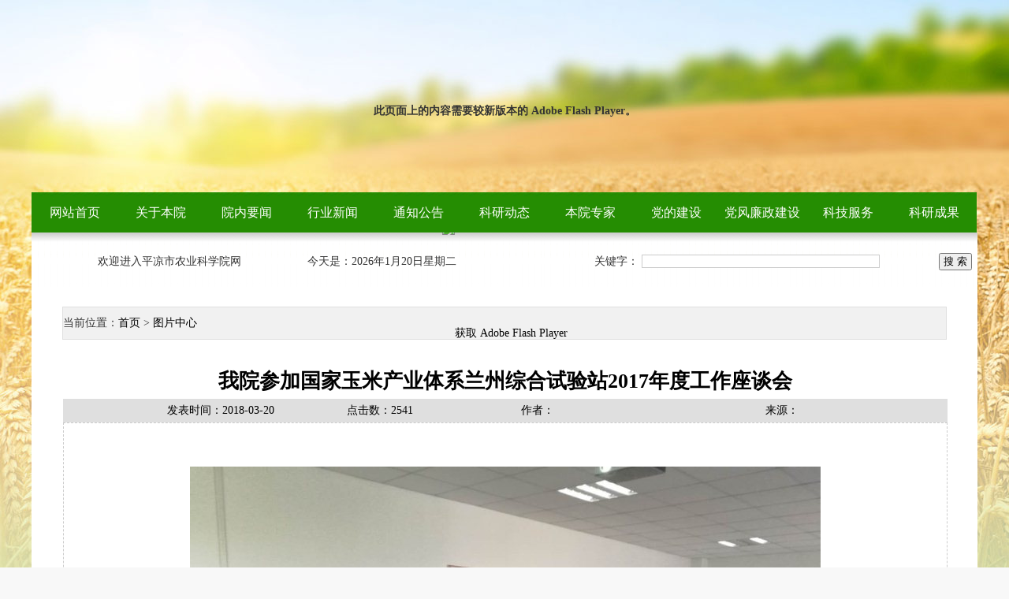

--- FILE ---
content_type: text/html
request_url: http://plsnky.cn/contents/52/2485.html
body_size: 5446
content:
<!DOCTYPE html>
<html>
<head>
<META HTTP-EQUIV="x-ua-compatible" CONTENT="ie=7" />
<META HTTP-EQUIV="Pragma" CONTENT="no-cache">
<META HTTP-EQUIV="Expires" CONTENT="-1">
    <meta http-equiv="Content-Type" content="text/html; charset=utf-8">
    <meta http-equiv="X-UA-Compatible" content="IE=edge,chrome=1" />
    <title>我院参加国家玉米产业体系兰州综合试验站2017年度工作座谈会-图片中心-平凉市农科院</title>

    <link href="../../css/common.css" rel="stylesheet">
    <script type="text/javascript" src="/js/autowidth.js"></script>
<script>var $pageInfo = { publishmentSystemID : 1, channelID : 52, contentID : 2485, siteUrl : "", homeUrl : "/center", currentUrl : "/contents/52/2485.html", rootUrl : "", apiUrl : "/api" }</script>
</head>
<body>

<script language="JavaScript" type="text/javascript">
function stlLoadPrintJsCallBack()
{
    if(typeof forSPrint == "object" && forSPrint.Print)
    {
        forSPrint.data.titleId = "title";
        forSPrint.data.artiBodyId = "body";
        forSPrint.data.pageLogoId = "";
        forSPrint.data.pageWayId = "";
        forSPrint.data.iconUrl = "/sitefiles/bairong/icons/print";
        forSPrint.Print();
    }
}

function stlPrintGetBrowser()
{
    if (navigator.userAgent.indexOf("MSIE") != -1)
    {
        return 1; 
    }
    else if (navigator.userAgent.indexOf("Firefox") != -1)
    {
        return 2; 
    }
    else if (navigator.userAgent.indexOf("Navigator") != -1)
    {
        return 3;
    }
    else if (navigator.userAgent.indexOf("Opera") != -1 )
    {
        return 4;
    }
    else
    {
        return 5;
    }
}

function stlLoadPrintJs()
{
    var myBrowser = stlPrintGetBrowser();
    if(myBrowser == 1)
    {
        var js_url = "/sitefiles/bairong/scripts/print_uft8.js";
        var js = document.createElement( "script" ); 
        js.setAttribute( "type", "text/javascript" );
        js.setAttribute( "src", js_url);
        js.setAttribute( "id", "printJsUrl");
        document.body.insertBefore( js, null);
        document.getElementById("printJsUrl").onreadystatechange = stlLoadPrintJsCallBack;
    }
    else
    {
        var js_url = "/sitefiles/bairong/scripts/print_uft8.js";
        var js = document.createElement( "script" ); 
        js.setAttribute( "type", "text/javascript" );
        js.setAttribute( "src", js_url);
        js.setAttribute( "id", "printJsUrl");
        js.setAttribute( "onload", "stlLoadPrintJsCallBack()");
        document.body.insertBefore( js, null);					
    }
}	
</script>


    <!--head-->
    <!DOCTYPE html PUBLIC "-//W3C//DTD XHTML 1.0 Transitional//EN" "http://www.w3.org/TR/xhtml1/DTD/xhtml1-transitional.dtd">
<html xmlns="http://www.w3.org/1999/xhtml">
<head>
<title>我院参加国家玉米产业体系兰州综合试验站2017年度工作座谈会-图片中心-平凉市农科院</title>
<meta http-equiv="Content-Type" content="text/html; charset=utf-8" />
<link href="/css/style.css" rel="stylesheet" type="text/css" />
<style type="text/css">
a:link {
	color: #000;
}
a:visited {
	color: #000;
}
</style>

<script language="javascript" src="/js/onload.js"></script>
<script src="/Scripts/swfobject_modified.js" type="text/javascript"></script>

<!--<script>
var currentIndex = 0;
setInterval('changeBg()',6000); //设定定时切换，单位为毫秒，比如：30分钟=1800秒=1800000毫秒
function changeBg(){
    //定义要切换的背景图片，双引号里面，可以放任意多个
	var bgImgs = ["/img/2.jpg","/img/3.jpg","/img/1.jpg"];
    if (currentIndex >= bgImgs.length)
    currentIndex = 0;
    var obj = document.getElementById("div_bk0");
    obj.style.backgroundImage="url("+bgImgs[currentIndex]+")";
    currentIndex += 1;
}
</script>-->
</head>
<body>

<div id="div_bk0">
<div class="div_bk" id="div_bd1">
      <object classid="clsid:D27CDB6E-AE6D-11cf-96B8-444553540000" width="1200" height="244" id="FlashID" title="nky">
        <param name="movie" value="/img/log71.swf" />
        <param name="quality" value="high" />
        <param name="wmode" value="transparent" />
        <param name="swfversion" value="6.0.65.0" />
        <!-- 此 param 标签提示使用 Flash Player 6.0 r65 和更高版本的用户下载最新版本的 Flash Player。如果您不想让用户看到该提示，请将其删除。 -->
        <param name="expressinstall" value="/Scripts/expressInstall.swf" />
        <!-- 下一个对象标签用于非 IE 浏览器。所以使用 IECC 将其从 IE 隐藏。 -->
        <!--[if !IE]>-->
        <object type="application/x-shockwave-flash" data="/img/log71.swf" width="1200" height="244">
          <!--<![endif]-->
          <param name="quality" value="high" />
          <param name="wmode" value="transparent" />
          <param name="swfversion" value="6.0.65.0" />
          <param name="expressinstall" value="/Scripts/expressInstall.swf" />
          <!-- 浏览器将以下替代内容显示给使用 Flash Player 6.0 和更低版本的用户。 -->
          <div>
            <h4>此页面上的内容需要较新版本的 Adobe Flash Player。</h4>
            <p><a href="http://www.adobe.com/go/getflashplayer"><img src="http://www.adobe.com/images/shared/download_buttons/get_flash_player.gif" alt="获取 Adobe Flash Player" width="112" height="33" /></a></p>
          </div>
          <!--[if !IE]>-->
        </object>
        <!--<![endif]-->
      </object>
</div>
  <div id="div_bk1">
    
    <div  id="div_bd2">
    
      <div class="menu">
      <ul>
      
        <li><a href="/" target="_self">网站首页</a>
         
         
        <li><a href="/channels/2.html" target="_blank">关于本院</a>
          
        </li>
        <li><a href="/channels/58.html" target="_blank">院内要闻</a>
         
        </li>
        <li><a href="/channels/27.html" target="_blank">行业新闻</a>
         
        </li>
        <li><a href="/channels/21.html" target="_blank">通知公告</a>
          
        </li>
        <li><a href="/channels/24.html" target="_blank">科研动态</a>
          
        </li>
        <li><a href="/channels/30.html" target="_blank">本院专家</a>
         
        </li>
        <li><a href="/channels/76.html" target="_blank">党的建设</a>
         
        </li>
        <li><a href="/channels/77.html" target="_blank">党风廉政建设</a>
         
        </li>
        <li><a href="/channels/28.html" target="_blank">科技服务</a>
          
        </li>
        <li><a href="/channels/29.html" target="_blank">科研成果</a>
          
        </li>
      </ul>
      </div>
      <!-- clear the floats if required -->
      <div class="clear"> </div>
    
    </div>
   
    <div class="div_bk" id="div_bd3" >

      <div style="float:left;width:350px; text-align:center; background-image:url(/img/bk2.jpg); height:74px; line-height:74px ">欢迎进入平凉市农业科学院网 </div>
      <div style="float:left;width:300px; text-align:left;background-image:url(/img/bk2.jpg); height:74px; line-height:74px "> 今天是：<script> 
    var d = new Date();
    var ymd = d.getFullYear() + "年" + (d.getMonth()+1) + "月" + d.getDate() + "日", week = ['日', '一', '二', '三', '四', '五', '六'];
    document.write( ymd +"" + "星期" + week[d.getDay()] );
    </script> 
      </div>
      <div class="search" style="float:left;width:550px; text-align:center;background-image:url(/img/bk2.jpg); height:74px; line-height:74px;"> 

<form id="searchForm_71894" method="get" action="/utils/search.html" target="_blank">
<table><tr><td>
关键字：&nbsp;<input style="border: #ccc 1px solid;width:300px" name="word" />&nbsp;</td>
<td><input type="button" onclick="document.getElementById('searchForm_71894').submit();return false;" value=" 搜 索 " />
</td></tr></table>
</form> </div>
    </div>
    <div class="div_bk" id="div_bd4">
      <div class="clear" ></div>
   
<script type="text/javascript">
swfobject.registerObject("FlashID");
    </script>
 
    <!--head-->
    <div id="main" class="zy show show_tfzs" style="background-color:#FFF; padding-top:10px;">
    <div id="location_bk">
            	当前位置：<a href="/">首页</a> > <a href="/channels/52.html">图片中心</a>
            </div>
      <div id="content"><script>
                $(function () {
                    $(".menuLeft a[rel='32']").addClass("on");

                    // 定制合作
                });
            </script>
            <div class="conL4">
                <h1 id="title" style="text-align:center;">我院参加国家玉米产业体系兰州综合试验站2017年度工作座谈会</h1>
                <div class="bread">
                <div class="zw_tit05">
                来源：
                </div>
                <div class="zw_tit01">
                作者：
                </div>
                <div class="zw_tit01">
                点击数：2541
                </div>
                 <div class="zw_tit02">
                 发表时间：2018-03-20 
                 </div>
               
				</div>
                
                        <script src="/plus/count.php?view=yes&amp;aid=1653&amp;mid=1" type="text/javascript" language="javascript"></script>
 
                </div>
                	
                <div class="show_con" id="body" style="float:left;">
                <div style="width:1080px; margin-left:20px; margin-right:20px;">
                    <p><p style="text-align:center;"><img src="/upload/images/2018/3/20154554793.jpg" border="0" /><br /></p></p>
                </div>
                </div>
                
                <div class="pernext" style="float:left; width:1080px; margin-left:40px;">
                    <p>
                        上一条：<a href="/contents/52/2486.html">我院召开2017年度党员领导干部民主生活会</a>
                    </p>
                    <p>
                        下一条：<a href="/contents/52/2484.html">我院深入河湾村开展春节帮扶慰问活动</a>
                    </p>
                </div>
                <span style="display:none">
                        <script src="/plus/count.php?view=yes&amp;aid=1653&amp;mid=1" type="text/javascript" language="javascript"></script>264
                    </span>
                <!--<div class="fx" style="float:right; margin-right:40px;">
                    <a href="javascript:stlLoadPrintJs();" class="btn_com btn_dy">打印此页</a>
                </div>-->
            </div>
            <div class="clear"></div>
        </div>
    </div>
    <!--footer-->
    <link href="/css/style.css" rel="stylesheet" type="text/css" />
<div id="foot" >
<div id="foot2">
<script type="text/javascript">document.write(unescape("%3Cspan id='_ideConac' %3E%3C/span%3E%3Cscript src='http://dcs.conac.cn/js/28/399/0000/40926818/CA283990000409268180001.js' type='text/javascript'%3E%3C/script%3E"));</script></div>
平凉市农业科学院版权所有&nbsp; &nbsp;&nbsp; 		地址：甘肃省平凉市广成路41号&nbsp;&nbsp;&nbsp;&nbsp; 邮编：744000&nbsp;&nbsp;&nbsp;&nbsp;电话：0933-8221245&nbsp;&nbsp;网站备案/许可证号：<a href="https://beian.miit.gov.cn/#/Integrated/recordQuery" target="_blank" style="color:#000;">陇ICP备16001860号-1</a><br/>
  技术支持:：甘肃星云网络科技有限公司&nbsp;&nbsp; 电话：18093315051<br/>
  <iframe src="/tj/index2.asp" frameborder="0" width="100%" scrolling="no" height="40" allowtransparency="allowTransparency"></iframe></div>

    <!--footer-->
    <script type="text/javascript" src="/js/xh_roll.js"></script>
    <script>
        $(function () {
            jQuery('#mycarousel').jcarousel({
                scroll: 1,
                wrap: 'circular',
                auto: 5
            });
        })
    </script>
</body>
</html>
<script src="/sitefiles/bairong/scripts/independent/tracker.js" type="text/javascript"></script>
<script type="text/javascript">AddTrackerCount('/sitefiles/services/cms/PageService.aspx?type=AddTrackerCount&publishmentSystemID=1&channelID=52&contentID=2485', 1);</script>
<script src="/sitefiles/services/cms/PageService.aspx?type=AddCountHits&publishmentSystemID=1&channelID=52&contentID=2485" type="text/javascript"></script>



--- FILE ---
content_type: text/html
request_url: http://plsnky.cn/tj/index2.asp
body_size: 654
content:

<html>
<head>
<title>网站访问量统计</title>
<meta http-equiv="Content-Type" content="text/html; charset=gb2312">
<!--<meta http-equiv="Content-Type" content="text/html; charset=utf-8" />-->
<meta http-equiv="Content-Language" content="zh-cn">
<style>
body,td,th {
	/*文字大小*/
	font-size: 12px;
	/*文字颜色*/
	color: #2E2E2E;
	/*文字行距*/
	line-height: 20px;
}

a:link {
	text-decoration: none;
	color: #000000;
}

a:visited {
	text-decoration: none;
	color: #000000;
}

a:hover {
	color: #FF6600;
}
body {
	background-image: url();
	background-repeat: no-repeat;
	margin-left: 0px;
	margin-top: 0px;
	margin-right: 0px;
	margin-bottom: 0px;
}
</style>
</head>
<body>
<table border="0" cellpadding="0" cellspacing="1" style="border-collapse: collapse" width="100%">
	
	<tr>
		<td align="center"><SCRIPT LANGUAGE="JavaScript" src="Counter2.asp"></SCRIPT></td>
	</tr>
</table>
</body>
</html>

--- FILE ---
content_type: text/html
request_url: http://plsnky.cn/tj/Counter2.asp
body_size: 286
content:
document.write("总浏览：<b>278547</b>&nbsp;");document.write("总IP：<b>117228</b>&nbsp;");document.write("今日浏览：<b>36</b>&nbsp;");document.write("今日IP：<b>36</b>&nbsp;");document.write("昨日浏览：<b>609</b>&nbsp;&nbsp;");document.write("昨日IP：<b>516</b>&nbsp;");document.write("最高浏览：<b>2238</b>&nbsp;");document.write("最高IP：<b>708</b>&nbsp;");document.write("平均日浏览：<b>101</b>&nbsp;");document.write("平均日IP：<b>42</b>&nbsp;");document.write("共统计：<b>2742</b>&nbsp;天");

--- FILE ---
content_type: text/css
request_url: http://plsnky.cn/css/common.css
body_size: 10441
content:
@charset "utf-8";
/* css 重置 */
html, body, div, p, hr, pre, h1, h2, h3, h4, h5, h6, table, tr, td, th, tfoot, tbody, thead, form, fieldset, input, textarea, label, ul, ol, dl, li, dt, dd {
	margin: 0;
	padding: 0;
	outline: none;
	list-style: none;
}
html {
	height: 100%;
}
/*body{ height:100%;}*/
*html {
	_background-image: url(about:blank);
	_background-attachment: fixed;
}
li {
	list-style-type: none;
}
a {
	text-decoration: none;
	outline: none;
	color: #333;
	border: none;
}
a, area {
blr:expression(this.onFocus=this.blur())
}
a:hover {
	text-decoration: underline;
}
 a:link {
	color: #000;
}
a:visited {
	color: #333;
}
a:hover {
	color: #C00;
}
a:active {
	color: #090;
}
table {
	border-collapse: collapse;
	border-spacing: 0;
	margin: 0 auto;
	clear: both;
}
fieldset, img {
	border: 0;
}
.none {
	display: none;
}
.clear {
	clear: both;
}
.clearfix:after {
	content: ".";
	display: block;
	height: 0;
	clear: both;
	visibility: hidden;
}
* html .clearfix {
	zoom: 1;
} /* IE6 */
*:first-child+html .clearfix {
	zoom: 1;
} /* IE7 */
q:before, q:after {
	content: '';
}
body {
	color: #333;
	font-size: 14px;
	line-height: 1.8em;
	background: #f8f8f8;
	font-family: "微软雅黑"
}
table {
	border-collapse: collapse;
	border-spacing: 0;
	margin: 0 auto;
	clear: both;
	width: 100%;
}
th {
	font-weight: normal;
}
a img {
	border: none;
	vertical-align: middle;
}
.overhidden {
	overflow: hidden;
	_display: inline-block;
}
.align_c {
	text-align: center;
}
.align_l {
	text-align: left;
}
.align_r {
	text-align: right;
}
.fl {
	float: left;
}
.fr {
	float: right;
}
.mt10 {
	margin-top: 10px;
}
.mt15 {
	margin-top: 15px;
}
.mt20 {
	margin-top: 20px;
}
.mb20 {
	margin-bottom: 20px;
}
.mb30 {
	margin-bottom: 30px;
}
.mb40 {
	margin-bottom: 40px;
}
.ml10 {
	margin-left: 10px;
}
.ml15 {
	margin-left: 15px;
}
.ml20 {
	margin-left: 20px;
}
.mr10 {
	margin-right: 10px;
}
.mr15 {
	margin-right: 15px;
}
.mr20 {
	margin-right: 20px;
}
.mlr5 {
	margin-left: 5px;
	margin-right: 5px;
}
.mlr10 {
	margin-left: 10px;
	margin-right: 10px;
}
.mlr15 {
	margin-left: 15px;
	margin-right: 15px;
}
.mlr20 {
	margin-left: 20px;
	margin-right: 20px;
}
.pl10 {
	padding-left: 10px;
}
.pl15 {
	padding-left: 15px;
}
.pl20 {
	padding-left: 20px;
}
.pr10 {
	padding-right: 10px;
}
.pr15 {
	padding-right: 15px;
}
.pr20 {
	padding-right: 20px;
}
.pb10 {
	padding-bottom: 10px;
}
.pb15 {
	padding-bottom: 15px;
}
.pb20 {
	padding-bottom: 20px;
}
.pt10 {
	padding-top: 10px;
}
.pt15 {
	padding-top: 15px;
}
.pt20 {
	padding-top: 20px;
}
.pt40 {
	padding-top: 40px;
}
.plr5 {
	padding-left: 5px;
	padding-right: 5px;
}
.plr10 {
	padding-left: 10px;
	padding-right: 10px;
}
.plr15 {
	padding-left: 15px;
	padding-right: 15px;
}
.plr20 {
	padding-left: 20px;
	padding-right: 20px;
}
.ptb5 {
	padding-top: 5px;
	padding-bottom: 5px;
}
.ptb10 {
	padding-top: 10px;
	padding-bottom: 10px;
}
.ptb15 {
	padding-top: 15px;
	padding-bottom: 15px;
}
.ptb20 {
	padding-top: 20px;
	padding-bottom: 20px;
}
.pl30 {
	padding-left: 30px;
}
.p10 {
	padding: 10px;
}
.p20 {
	padding: 20px;
}
.p30 {
	padding: 30px;
}
.lh20 {
	line-height: 20px;
}
.lh22 {
	line-height: 22px;
}
.lh24 {
	line-height: 24px;
}
.lh26 {
	line-height: 26px;
}
.lh28 {
	line-height: 28px;
}
.lh30 {
	line-height: 30px;
}
.f12 {
	font-size: 12px;
}
.f14 {
	font-size: 14px;
}
.f16 {
	font-size: 16px;
}
.f18 {
	font-size: 18px;
}
.f20 {
	font-size: 20px;
}
.f_arial {
	font-family: Arial;
}
.f_sj {
	text-indent: 2em;
}
.fc_blue {
	color: #00b0f0;
}
.fc_blue2 {
	color: #1ab7f1;
}
.fc_999 {
	color: #999;
}
.list li {
	height: 26px;
	line-height: 26px;
	overflow: hidden;
	background: url(../images/qcj_dot.gif) 0 50% no-repeat;
	padding-left: 10px;
}
html {
	_background-image: url(about:blank);
	_background-attachment: fixed;
} /* html加上这段代码用于取消ie6滚动时候元素震动bug */
h1 {
	font-size: 26px;
	color: #000;
	line-height: 45px;
}
h2 {
	font-size: 26px;
	color: #000;
	line-height: 40px;
	font-weight: normal;
}
h2.com1 {
	margin-bottom: 15px;
}
h3 {
	font-size: 20px;
	color: #000;
	line-height: 30px;
	font-weight: normal;
}
h3.com1 {
	margin-bottom: 15px;
}
.s_tit {
	color: #999;
	font-size: 14px;
}
.line1 {
	background: url(../images/line.gif) 0 100% repeat-x;
}
.line2 {
	background: url(../images/line.gif) 0 100% repeat-x;
	margin-bottom: 20px;
	padding-bottom: 30px;
}
.line3 {
	background: url(../images/line.gif) 0 100% repeat-x;
	margin-bottom: 15px;
	padding-bottom: 15px;
}
.more {
	height: 30px;
}
.btn_more {
	float: right;
	height: 30px;
	line-height: 30px;
	color: #fff;
	padding: 0 25px;
	background: #bcbcbc;
}
.btn_more:hover {
	text-decoration: none;
	background: #1ab7f1;
}
.last {
	margin-right: 0!important;
}
/*通用*/
.input2 {
	width: 190px;
	height: 33px;
	line-height: 33px;
	padding: 0 5px;
	background: #f2f2f2;
	border: 1px solid #dadbdc;
	color: #bcbcbc;
}
.input2_ok {
	color: #000;
}
.input3 {
	width: 45px;
	padding: 0 5px;
	height: 28px;
	line-height: 28px;
	border: 1px solid #a0a0a0;
	background: #dbdbdb;
	color: #a0a0a0;
	margin: 0 5px;
}
.input4 {
	border: 1px solid #bcbcbc;
	background: #f2f2f2;
	font-size: 14px;
	color: #000;
	float: left;
	height: 32px;
	line-height: 32px;
	width: 165px;
	padding-left: 10px;
}
.input_xlc {
	width: 165px;
	padding-left: 10px;
	border: 1px solid #bcbcbc;
	background: #f2f2f2 url(../images/common1.png) 100% -289px no-repeat;
	height: 32px;
	color: #000;
	font-size: 14px;
}
.input_xlc_hover {
	border: 1px solid #1ab7f1;
	background-position: 100% -333px;
}
.textarea1 {
	width: 190px;
	height: 65px;
	background: #f2f2f2;
	border: 1px solid #dadbdc;
	padding: 5px;
	color: #bcbcbc;
}
.textarea1_ok {
	color: #000;
}
.textarea1_hover {
	border: 1px solid #1ab7f1!important;
	color: #000!important;
}
.btn_com {
	height: 34px;
	line-height: 34px;
	display: inline-block;
	color: #fff;
	background: #bcbcbc;
	font-size: 12px;
}
.btn_com:hover {
	background: #1ab7f1;
	text-decoration: none;
}
.btn_ss1 {
	width: 84px;
	font-size: 14px;
	overflow: hidden;
	background: #bcbcbc url(../images/common1.png) 5px -1018px no-repeat;
	text-indent: 35px;
}
.btn_ss1:hover {
	background: #1ab7f1 url(../images/common1.png) 5px -1075px no-repeat;
}
.btn_ss2 {
	width: 34px;
	font-size: 14px;
	overflow: hidden;
	background: #bcbcbc url(../images/common1.png) 7px -1018px no-repeat;
	text-indent: 35px;
}
.btn_ss2:hover {
	background: #1ab7f1 url(../images/common1.png) 7px -1075px no-repeat;
}
.btn_sg1 {
	width: 70px;
	height: 24px;
	line-height: 24px;
	text-align: center;
}
.btn_sg2 {
	margin: 0 10px;
	padding: 0 20px;
}
.btn_sb1 {
	width: 70px;
	height: 24px;
	line-height: 24px;
	text-align: center;
	background: #1ab7f1;
}
.btn_sb1:hover {
	background: #bcbcbc;
}
.btn_bb1 {
	padding: 0 20px;
	height: 34px;
	line-height: 34px;
	text-align: center;
	background: #1ab7f1;
}
.btn_bb1:hover {
	background: #bcbcbc;
}
.btn_bb2 {
	padding: 0 20px;
	height: 60px;
	line-height: 60px;
	text-align: center;
	font-size: 14px;
}
.btn_bb3 {
	padding: 0 20px;
	height: 34px;
	line-height: 34px;
	text-align: center;
}
.btn_jr {
	height: 52px;
	line-height: 52px;
	float: right;
	padding: 0 20px;
	font-size: 16px;
}
.btn_jr2 {
	height: 120px;
	line-height: 120px;
	float: right;
	padding: 0 40px;
	font-size: 16px;
	margin-left: 20px;
}
.btn_fx {
	font-size: 14px;
	overflow: hidden;
	background: #bcbcbc url(../images/common1.png) -65px -1018px no-repeat;
	width: 100px;
	text-indent: 15px;
	margin-right: 10px;
	text-align: left;
}
.btn_fx:hover {
	background: #1ab7f1 url(../images/common1.png) -65px -1018px no-repeat;
}
.btn_xz {
	font-size: 14px;
	overflow: hidden;
	background: #1ab7f1 url(../images/common1.png) -375px -1018px no-repeat;
	padding: 0 20px 0 30px;
	text-indent: 15px;
	text-align: left;
}
.btn_xz:hover {
	background: #bcbcbc url(../images/common1.png) -375px -1018px no-repeat;
}
.btn_dy {
	font-size: 14px;
	overflow: hidden;
	background: #bcbcbc url(../images/common1.png) -188px -1018px no-repeat;
	width: 100px;
	text-indent: 10px;
	text-align: left;
}
.btn_dy:hover {
	background: #1ab7f1 url(../images/common1.png) -188px -1018px no-repeat;
}
.btn_submit1 {
	background: #1ab7f1;
	height: 43px;
	line-height: 43px;
	padding: 0 30px;
}
.btn_submit1:hover {
	background: #a3e2f9;
}
.btn_confirm {
	width: 85px;
	height: 27px;
	line-height: 27px;
	font-size: 12px;
	text-align: center;
	color: #000;
	display: inline-block;
	background: url(../images/common1.png) -71px -224px no-repeat;
}
.xlc {
	width: 175px;
	height: 34px;
	position: relative;
	float: left;
	margin-right: 20px;
	display: inline;
	z-index: 30;
}
.xlc ul {
	position: absolute;
	left: 0;
	top: 33px;
	width: 175px;
	border: 1px solid #1ab7f1;
	background: #fff;
	display: none;
	z-index: 33;
}
.xlc ul li {
	background: #fff;
	height: 30px;
	line-height: 30px;
	text-indent: 10px;
	cursor: pointer;
}
.xlc ul li.on {
	background: #1ab7f1;
	color: #fff;
}
.zy_search {
	height: 34px;
	margin-bottom: 40px;
}
.table_com1 {
	color: #000;
}
.table_com1 th {
	height: 45px;
	line-height: 45px;
	text-align: left;
	padding-left: 20px;
	background: #e2e2e2;
}
.table_com1 td {
	padding-left: 20px;
	height: 50px;
	line-height: 50px;
	border-bottom: 1px dotted #999;
}
.table_com1 ul li {
	width: 20%;
	float: left;
	height: 45px;
	line-height: 45px;
	text-align: left;
	padding: 0px;
	margin: 0px;
	background: #e2e2e2;
}
.table_com1 ol li {
	height: 50px;
	width: 20%;
	float: left;
	line-height: 50px;
	border-bottom: 1px dotted #999;
}
#location_bk {
	width: 1120px;
	margin-left: auto;
	margin-right: auto;
	background-color: #F1F1F1;
	border: solid 1px #DFDFDF;
	height: 40px;
	margin-top: 10px;
	margin-bottom: 20px;
	font-size: 14px;
	line-height: 40px;
}
.list1 h4 {
	font-size: 14px;
	color: #333;
	font-weight: normal;
	padding-bottom: 10px;
}
.list1 h4 a {
	font-size: 14px;
	color: #666666;
	padding-left: 10px;
	background: url(../img/heidian.jpg);
	background-repeat: no-repeat;
}
.list1 li {
	margin-bottom: 15px;
	border-bottom: dotted 1px #D2D2D2;
}
.list1 span {
	font-size: 14px;
	color: #333;
	font-weight: normal;
	float: right;
	padding-right: 10px;
}
.list10 li {
	margin-bottom: 15px;
	border-bottom: dotted 1px #D2D2D2;
}
.list10 span {
	font-size: 14px;
	color: #333;
	font-weight: normal;
	padding-right: 10px;
}
.list3li li {
	width: 228px;
	height: 165px;
	margin: 15px 0;
	float: left;
	margin-right: 26px;
	display: inline;
	position: relative;
	overflow: hidden;
}
.list3li li .bg {
	width: 228px;
	height: 165px;
	display: none;
	background: #fff;
	filter: alpha(opacity=70);
	-moz-opacity: 0.7;
	opacity: 0.7;
	z-index: 2;
	position: absolute;
	left: 0;
	top: 0;
}
.list3li li .text {
	width: 228px;
	height: 165px;
	display: none;
	z-index: 3;
	position: absolute;
	left: 0;
	top: 0;
}
.list3li li .text h3 {
	text-align: center;
	margin-top: 40px;
	margin-bottom: 0;
}
.list3li li .text p {
	padding: 10px 20px;
}
.list3li2 li {
	width: 280px;
	height: 200px;
	margin: 15px 0;
	float: left;
	margin-right: 35px;
	display: inline;
	position: relative;
}
.list3li2 li .bg {
	width: 280px;
	height: 200px;
	display: none;
	background: #fff;
	filter: alpha(opacity=70);
	-moz-opacity: 0.7;
	opacity: 0.7;
	z-index: 2;
	position: absolute;
	left: 0;
	top: 0;
}
.list3li2 li .text {
	width: 280px;
	height: 200px;
	display: none;
	z-index: 3;
	position: absolute;
	left: 0;
	top: 0;
}
.list3li2 li .text h3 {
	text-align: center;
	margin-top: 40px;
	margin-bottom: 0;
}
.list3li2 li .text p {
	padding: 10px 20px;
}
.sp_list li {
	float: left;
	width: 229px;
	background: #e9e9e9;
	display: inline;
	margin-right: 40px;
}
.sp_list li .tit {
	padding: 10px;
}
.sp_list li .info {
	padding: 5px 10px;
	color: #999;
}
.sp_list li .num {
	padding-left: 20px;
	background: url(../images/common1.png) -220px -219px no-repeat;
}
.sp_list li .pic {
	width: 229px;
	height: 117px;
	position: relative;
}
.sp_list li .bg {
	width: 229px;
	height: 117px;
	position: absolute;
	left: 0;
	top: 0;
	z-index: 3;
	background: url(../images/sp_bg.png);
	display: none;
}
.list3pic h3 {
	font-size: 22px;
	line-height: 50px;
	padding-bottom: 0;
}
.list3pic ul {
	margin-bottom: 50px;
}
.list3pic li {
	float: left;
	width: 320px;
	margin-right: 40px;
	margin-bottom: 50px;
	display: inline;
	background: #e9e9e9;
	text-align: center;
	height: 330px;
}
.list3pic li .pic {
	background: #d7d7d7;
	padding: 20px 0;
}
.list3pic li .info {
	color: #666;
	font-size: 16px;
}
#TB_overlay {
	position: fixed;
	z-index: 100;
	width: 100%;
	height: 940px;
	top: 0;
	left: 0;
	min-height: 100%;
	background-color: #000;
	filter: alpha(opacity=50);
	-moz-opacity: 0.5;
	opacity: 0.5;
	z-index: 39;
	display: none;
}
.tcc {
	width: 580px;
	height: 480px;
	background: #fff;
	position: fixed;
	left: 50%;
	margin-left: -290px;
	top: 50%;
	margin-top: -242px;
	z-index: 40;
	font-size: 12px;
	display: none;
}
.tcc .tcc_title {
}
.tcc .tcc_title h3 {
	padding-left: 20px;
}
.tcc .tcc_title .close {
	float: right;
	width: 40px;
	height: 50px;
	background: url(../images/jcj_close.jpg) 0 10px no-repeat;
}
.tcc .tcc_content {
	padding: 10px 20px;
	height: 290px;
	overflow: auto;
	background: #f2f2f2;
	color: #000
}
.tcc .tcc_content img {
	max-width: 505px
}
.tcc .zpgs {
	margin-right: 40px;
}
.tcc .table1 {
	margin-right: 40px;
}
.tcc .btnarea {
	margin-top: 15px;
}
.tcc .btnarea a {
	margin: 0 10px;
}
.tcc .info {
	padding: 5px 0 5px 20px;
}
.tcc .table3 {
	margin: 30px 0 0 20px;
}
.tcc .table3 th {
	height: 54px;
	text-align: right;
}
.tcc .table3 td {
	height: 54px;
}
span.bt {
	color: #ff0000;
}
.tcc .zcgs {
	margin-left: 5px;
}
#tzxm .tcc_content {
	padding: 20px;
	height: 355px;
	overflow: auto;
	background: #f2f2f2;
}
.tcc_sp {
	width: 800px;
	height: 465px;
	margin-left: -400px;
	margin-top: -233px;
	background: url(../images/tcc_bg_com.png);
	text-align: center;
}
.tcc_sp .close {
	position: absolute;
	top: 0px;
	right: 0px;
	width: 30px;
	height: 30px;
	cursor: pointer;
	z-index: 8040;
	background: url(../images/common1.png) 0 -288px no-repeat;
}
.tcc_sp .close:hover {
	background: url(../images/common1.png) 0 -318px no-repeat;
}
.tcc_sp .con {
	padding-top: 30px;
}
.tcc2 {
	width: 360px;
	border: 1px solid #cbcbcb;
	background: #d6d6d6;
	position: fixed;
	left: 50%;
	margin-left: -189px;
	top: 50%;
	margin-top: -67px;
	z-index: 41;
	display: none;
}
.tcc2 .title {
	height: 30px;
	line-height: 30px;
}
.tcc2 h3 {
	float: left;
	margin-left: 10px;
	display: inline;
	font-size: 14px;
	line-height: 30px;
	margin-top: 5px;
}
.tcc2 .close {
	float: right;
	margin-right: 10px;
	display: inline;
	width: 31px;
	height: 20px;
	background: url(../images/common1.png) 0 -224px no-repeat;
}
.tcc2 .content {
	border: 1px solid #cbcbcb;
	background: #fff;
	margin: 10px;
	padding: 10px;
}
.tcc2 .btnarea {
	text-align: right;
	margin-top: 10px;
}
.page {
	height: 31px;
	line-height: 30px;
}
.page a {
	display: inline-block;
	height: 30px;
	padding: 0 10px;
	margin-right: 5px;
	background: #bcbcbc;
	color: #fff;
}
.page a:hover {
	background: #e87352;
	text-decoration: none;
}
.page a.on {
	background: #e87352;
}
.page .sy, .page .xyy {
	margin-right: 10px;
}
.page a:hover {
	background: #e87352;
	text-decoration: none;
}
.page .wy {
	margin-right: 40px;
}
.page .tz {
	color: #999;
}
/*框架*/
#top {
	background: #e9e9e9;
	height: 50px;
	line-height: 50px;
}
#top .content {
	background: #e9e9e9;
	height: 50px;
	line-height: 50px;
	width: 1200px;
	margin: 0 auto;
}
#top .menu {
	float: left;
}
#top .menu li {
	float: left;
	position: relative;
	z-index: 3;
}
#top .menu li a {
	display: block;
	width: 94px;
	text-align: center;
	color: #333;
	font-size: 16px;
}
#top .menu li a:hover, #top .menu li a.on {
	background: #1ab7f1;
	color: #fff;
	text-decoration: none;
}
#top #sub_menu {
	display: none;
	width: 160px;
	position: absolute;
	left: 0;
	top: 50px;
	overflow: hidden;
}
#top #sub_menu a {
	height: 26px;
	line-height: 26px;
	font-size: 14px;
	width: 160px;
	color: #fff;
	display: block;
	text-indent: 15px;
	background: #707070;
	text-align: left;
}
#top #sub_menu a:hover {
	background: #adadad;
}
#top .lan {
	float: right;
	font-size: 12px;
}
#top .lan a {
	margin: 0 5px;
}
.head {
	height: 95px;
}
.head .logo {
	float: left;
	padding-top: 35px;
	width: 500px;
}
.head .logo a {
	float: left;
	width: 222px;
	height: 50px;
	line-height: 48px;
	overflow: hidden;
}
.head .logo span {
	float: left;
	color: #1ab7f1;
	padding: 22px 0 0 10px;
}
.head .search {
	float: right;
	padding-top: 15px;
}
.head .search .input1 {
	width: 170px;
	height: 28px;
	line-height: 28px;
	padding: 0 8px;
	background: #e9e9e9;
	float: left;
}
.head .search .ss {
	width: 35px;
	height: 28px;
	float: left;
	text-indent: -999px;
	overflow: hidden;
	background: url(../images/common1.png) 0 -70px no-repeat;
}
.head .search .ss:hover {
	background-position: -44px -70px;
}
#main .banner {
	padding-top: 15px;
	padding-bottom: 40px;
	position: relative;
	width: 1200px;
	background-color: #FFF;
}
.banner .text {
	color: #fff;
	position: absolute;
	left: 20px;
	top: 50px;
	width: 280px;
}
.banner .text h2 {
	color: #fff;
	font-size: 40px;
	line-height: 50px;
}
.banner .text h3 {
	color: #fff;
	font-size: 25px;
	line-height: 25px;
}
.banner .text p {
	line-height: 1.6em;
}
#footer {
	background: #e9e9e9;
	height: 160px;
	color: #8e8e8e;
	width: 100%
}
#footer .beian {
	color: #8e8e8e;
}
#footer .content {
	width: 1200px;
	margin: 0 auto;
	padding-top: 30px;
}
#footer .fot_menu {
	padding-bottom: 10px;
}
#footer .fot_menu a {
	color: #333;
	margin-right: 20px;
}
#footer .fr {
	color: #333;
}
#footer .fr .text {
	float: left;
}
/*auto width*/
#main {
	width: 1200px;
	margin: 0 auto;
	background-color: #FFF;
	padding-bottom: 30px;
}
/*index*/
.index .part1 {
	padding-bottom: 65px;
}
.index .part1 .fl {
	width: 563px;
}
.index .part1 .fr {
	width: 563px;
}
.index .part1 h2 {
	margin-bottom: 20px;
}
.index .part1 .fl .content {
	background: url(../images/index4.jpg) 0 -0 no-repeat;
	padding-left: 230px;
	height: 260px;
}
.index .part1 .fl .con1 {
	padding-bottom: 15px;
	margin-bottom: 15px;
}
.index .part1 .fr .content {
	background: url(../images/common1.png) 0 -408px no-repeat;
	height: 260px;
}
.index .part1 .fr .con1 {
	padding-bottom: 30px;
	margin-bottom: 30px;
	padding-left: 105px;
	height: 75px
}
.index .part1 .fr .con2 {
	padding-left: 105px;
}
.index .part2 .fl {
	width: 380px;
	margin-right: 30px;
	position: relative;
}
.index .part2 .fr {
	width: 380px;
	position: relative;
}
.index .part2 .pic .bg {
	position: absolute;
	left: 0;
	top: 0;
	width: 380px;
	height: 220px;
	background: #fff;
	z-index: 3;
	opacity: 0.7;
	filter: alpha(opacity=70);
	display: none;
}
.index .part2 h3 {
	line-height: 60px;
	background: url(../images/line.gif) 0 100% repeat-x;
	margin-bottom: 15px;
}
.index .part2 .info {
	color: #999;
}
.index .part2 .info a {
	color: #999;
}
.index .part2 .more {
	padding-top: 20px;
}
#rolldiv {
	width: 1200px;
	height: 500px;
	overflow: hidden;
}
#rolldiv * {
	padding: 0;
	margin: 0;
	font-size: 12px;
	line-height: 18px;
}
#rolldiv .jcarousel-skin-tango .jcarousel-container {
	overflow: hidden;
	_display: inline-block;
}
#rolldiv .jcarousel-skin-tango .jcarousel-clip {
	overflow: hidden;
}
/*滚动区域大小*/ 
#rolldiv .jcarousel-skin-tango .jcarousel-clip-horizontal {
	width: 1200px;
}
/*li样式*/ 
#rolldiv .jcarousel-skin-tango .jcarousel-item {
	width: 1200px;
height:500px text-align:center;
}
#rolldiv .jcarousel-skin-tango .jcarousel-item-horizontal {
	margin-left: 0;
	margin-right: 0;
}
#rolldiv .jcarousel-skin-tango .jcarousel-next-horizontal {
	position: absolute;
	top: 450px;
	right: 0px;
	width: 35px;
	height: 50px;
	cursor: pointer;
	background: url(../images/arrow.png) -44px 11px no-repeat;
	z-index: 5;
}
#rolldiv .jcarousel-skin-tango .jcarousel-prev-horizontal {
	position: absolute;
	top: 450px;
	left: 0;
	width: 35px;
	height: 51px;
	cursor: pointer;
	background: url(../images/arrow.png) 15px 11px no-repeat;
	z-index: 5;
}
#rolldiv .jcarousel-skin-tango .jcarousel-next-horizontal:hover {
	background-position: -44px -42px;
}
#rolldiv .jcarousel-skin-tango .jcarousel-prev-horizontal:hover {
	background-position: 15px -42px;
}
#rolldiv #mycarousel li {
	position: relative;
	z-index: 2;
}
#rolldiv #mycarousel .bg {
	background-color: #000000;
	height: 50px;
	width: 1200px;
	position: absolute;
	opacity: 0.2;
	filter: alpha(opacity=20);
	left: 0;
	bottom: 0;
}
#rolldiv #mycarousel .tit a {
	font-size: 22px;
	color: #FFFFFF;
	text-decoration: none;
	text-align: center;
	height: 50px;
	width: 1200px;
	line-height: 50px;
	position: absolute;
	left: 0;
	bottom: 0;
}
/*zy*/
.zw_tit {
	float: left;
	height: 30px;
	line-height: 30px;
	width: 200px;
}
.zw_tit01 {
	float: right;
	height: 30px;
	line-height: 30px;
	width: 180px;
	padding-right: 20px;
}
.zw_tit02 {
	float: left;
	height: 30px;
	line-height: 30px;
	width: 200px;
	padding-left: 100px;
}
.zw_tit05 {
	float: right;
	height: 30px;
	line-height: 30px;
	width: 400px;
	padding-right: 10px;
}
.zw_tit1 {
	float: left;
	height: 30px;
	line-height: 30px;
	width: 200px;
	margin-left: 100px;
}
.zw_tit2 {
	float: left;
	height: 30px;
	line-height: 30px;
	width: 290px;
}
.zw_tit3 {
	float: left;
	height: 30px;
	line-height: 30px;
	width: 50px;
}
.zy .menuLeft {
	float: left;
	width: 200px;
}
.zy .menuLeft a {
	float: left;
	width: 185px;
	height: 42px;
	line-height: 42px;
	font-size: 15px;
	background-image: url(/images/common1.png);
	background-repeat: no-repeat;
	background-position: 100% -34px;
	padding-left: 20px;
}
.zy .menuLeft .meiti_on {
	text-decoration: none;
	color: #00b0f0;
}
.zy .menuLeft a:hover, .zy .menuLeft a.on {
	text-decoration: none;
	color: #00b0f0;
}
.zy .Rlxfs h3 {
	margin-bottom: 20px;
	;
}
.zy .Rlxfs .content {
	background: #e9e9e9;
	padding: 15px 20px;
}
.zy .conRight {
	float: right;
	width: 1040px;
}
.zy .conL1 {
	float: left;
	width: 910px;
	margin-left: 40px;
}
.zy .conL4 {
	float: left;
	width: 1122px;
	margin-left: 40px;
}
.zy .conL2 {
	float: left;
	width: 910px;
}
.zy .conL3 {
	float: left;
	width: 1120px;
	margin-left: 40px;
	margin-right: 40px;
}
.zy .conL33 {
	float: left;
	width: 200px;
	margin-left: 40px;
	margin-right: 20px;
}
.zy .conL22 {
	float: left;
	width: 880px;
	border-left-width: 1px;
	border-left-style: solid;
	border-left-color: #090;
	padding-left: 20px;
}
.zy .conR1 {
	float: right;
	width: 296px;
}
.zy .conR2 {
	float: right;
	width: 268px;
}
.zy .conR3 {
	float: right;
	width: 240px;
}
.zy .conR4 {
	float: right;
	width: 180px;
}
.zy .conR5 {
	float: right;
	width: 215px;
}
.zy .conR6 {
	float: right;
	width: 296px;
}
.zy .back {
	margin-bottom: 30px;
}
.zy .zycontent1 {
	border-top: 1px solid #dcdcdc;
	padding-top: 65px;
}
.show #content {
	padding-top: 10px;
}
.show .show_con {
	padding-top: 30px;
	border: dashed 1px #ccc;
	width: 1120px;
	margin-left: 40px;
}
.show .show_con2 {
	padding-top: 30px;
	border: dashed 1px #ccc;
	width: 908px;
}
.show .show_con2 p {
	margin-bottom: 25px;
}
.show .show_con p {
	margin-bottom: 25px;
}
.show .fx {
	text-align: right;
	height: 55px;
}
.bread {
	color: #000;
	background-color: #DFDFDF;
	text-align: center;
	height: 30px;
	line-height: 30px;
}
.bread2 {
	color: #000;
	background-color: #DFDFDF;
	text-align: center;
	height: 30px;
	line-height: 30px;
	width: 1120px;
}
.bread3 {
	color: #000;
	background-color: #DFDFDF;
	text-align: center;
	height: 30px;
	line-height: 30px;
	width: 910px;
}
.bread .type {
	color: #444444;
}
.bread .type a {
	color: #444444;
}
.zy .pernext {
	background: #FFF;
	padding: 10px 20px;
	color: #a0a0a0;
	margin-bottom: 20px;
	border: dashed 1px #ccc;
}
.gytf h2 {
	padding-bottom: 15px;
}
.gytf h3 {
	padding-bottom: 15px;
}
.gytf1 p {
	padding-bottom: 25px;
}
.gytf1 .part1 .fr {
	background: #e9e9e9;
}
.gytf1 .part1 .fr p {
	padding-bottom: 0;
	line-height: 35px;
}
.gytf1 .part2 p {
	padding-right: 240px;
}
.gytf2 .part {
	padding: 50px;
	background: #e9e9e9;
}
.gytf2 .part .fl {
	width: 630px;
}
.gytf2 .part p {
	padding-bottom: 25px;
}
.gytf3 .part1 {
	margin-bottom: 70px;
}
.gytf3 .part1 h3 {
	color: #1ab7f1;
	font-size: 28px;
	padding-bottom: 5px;
}
.gytf3 .part1 .fl {
	margin-right: 30px;
	display: inline;
}
.gytf3 .part1 p {
	padding-bottom: 25px;
}
.gytf3 .part2 ul {
	margin-bottom: 60px;
}
.gytf3 .part2 li {
	float: left;
	width: 320px;
	margin-bottom: 60px;
	margin-right: 40px;
	display: inline;
}
.gytf3 .part2 .pic {
	padding-bottom: 20px;
}
.gytf3 .part2 h3 {
	color: #1ab7f1;
	font-size: 28px;
	line-height: 40px;
	padding-bottom: 0;
}
.gytf4 .tab_tit {
	height: 140px;
	border-bottom: 1px solid #dcdcdc;
}
.gytf4 .tab_tit li {
	cursor: pointer;
	float: left;
	width: 320px;
	margin-right: 40px;
	display: inline;
	height: 90px;
	background: #bcbcbc;
	text-align: center;
	color: #fff;
}
.gytf4 .tab_tit li.on {
	background: #1ab7f1 url(../images/arrow1.gif) 50% 100% no-repeat;
	height: 108px;
}
.gytf4 .tab_tit .tit1 {
	font-size: 20px;
	margin-top: 20px;
}
.gytf4 .tab_tit .tit2 {
	font-size: 16px;
}
.gytf4 .tab_con {
	padding-top: 40px;
}
.gytf4 .tab_con h2 {
	padding-top: 10px;
	padding-bottom: 10px;
}
.gytf4 .partL {
	min-height: 220px;
	margin-bottom: 40px;
	padding-right: 40px;
}
.gytf4 .partR {
	background: #e9e9e9;
	margin-bottom: 40px;
	min-height: 220px;
	padding-left: 40px;
}
.gytf4 .partL img {
	float: left;
	margin-right: 40px;
	display: inline;
}
.gytf4 .partR img {
	float: right;
	margin-left: 40px;
	display: inline;
}
.gytf5 .more {
	margin: 40px 0;
}
/*联系我们*/
.lxwm .dt {
	height: 490px;
	margin-bottom: 40px;
}
.lxwm .bsc ul li {
	border: 1px solid #fff;
	height: 42px;
	line-height: 42px;
	background: #d9d9d9;
	font-size: 16px;
	color: #404040;
	text-align: left;
	padding-left: 5px;
	float: left;
	margin: 0px -1px -1px 0px;
}
.lxwm .bsc ol li {
	border: 1px solid #fff;
	color: #777777;
	height: 33px;
	line-height: 33px;
	padding-left: 5px;
	float: left;
	margin: 0px -1px -1px 0px;
}
.lxwm .tab_tit2 {
	height: 80px;
	background: url(../images/common1.png) 0 -815px no-repeat;
}
.lxwm .on {
	background: url(../images/common1.png) 0 -902px no-repeat;
}
.lxwm .tab_tit2 li {
	cursor: pointer;
	float: left;
	width: 222px;
	margin-right: 20px;
	line-height: 48px;
	font-size: 20px;
	overflow: hidden;
	display: inline;
	height: 48px;
	color: #fff;
}
.lxwm .tab_tit2 li span {
	padding-left: 80px;
}
.zbzg h2 {
	padding-bottom: 10px;
}
.zbzg th {
	width: 55px;
	vertical-align: top;
}
.zbzg td {
	vertical-align: top;
}
.zbzg .part1 {
	padding-bottom: 20px;
	margin-bottom: 20px;
}
.zbzg .part2 {
	margin-bottom: 20px;
}
.zbzg .part2 th {
	width: 100px;
}
/*媒体预约*/
.mtyy .conL2 th {
	width: 88px;
	color: #000;
	text-align: left;
}
.mtyy .conL2 td {
	height: 54px;
}
/*招聘*/
.tzyw h3 {
	margin: 30px 0 20px;
	color: #000;
}
.tzyw .R1 li {
	background: #fff;
	height: 52px;
	line-height: 52px;
	padding-left: 20px;
	margin-bottom: 10px;
	color: #1ab7f1;
}
.tzyw .R2 .content {
	background: #e9e9e9;
	padding: 15px 20px;
}
.tzyw .R2 th {
	height: 50px;
	color: #666;
}
.tzyw .R2 td {
	height: 50px;
}
.tzyw .part4 li {
	float: left;
	width: 135px;
	margin-right: 10px;
	display: inline;
	margin-bottom: 20px;
}
.tzyw .part4 .name a {
	display: block;
	height: 50px;
	line-height: 50px;
	background: #bcbcbc;
	font-size: 18px;
	text-align: center;
	color: #fff;
}
.tzyw .part4 .name a:hover {
	background: #1ab7f1;
	text-decoration: none;
}
/*科技园*/
.kjy .info .fr {
	margin-left: 200px;
	display: inline;
	margin-bottom: 30px;
}
.kjy .pos_pic {
	height: 1000px;
}
/*信息产业*/
.xxcy .info .fr {
	display: inline;
}
.xxcy .tab_tit {
	height: 60px;
}
.xxcy .tab_tit li {
	cursor: pointer;
	float: left;
	margin-right: 40px;
	display: inline;
}
.xxcy .tab_tit li a {
	font-size: 22px;
	line-height: 40px;
	color: #000;
}
.xxcy .tab_tit li.on {
	border-bottom: 1px solid #1ab7f1;
}
.xxcy .tab_tit li.on a {
	color: #1ab7f1;
}
.xxcy .tab_tit li a:hover {
	color: #1ab7f1;
	text-decoration: none;
}
.picarea2 .pos_div {
	width: 580px;
	position: relative;
	height: 290px;
	margin-bottom: 40px;
	float: left;
	margin-right: 40px;
}
.picarea2 .bg {
	width: 235px;
	height: 290px;
	position: absolute;
	right: 6px;
	top: 0;
	z-index: 2;
	background: #000;
	opacity: 0.6;
	filter: alpha(opacity=60);
}
.picarea2 .text {
	width: 195px;
	height: 250px;
	position: absolute;
	right: 6px;
	top: 0;
	z-index: 3;
	color: #fff;
	padding: 20px;
}
.picarea2 .text a, .picarea2 .text h3 {
	color: #fff;
	font-weight: normal;
}
.picarea2 .text h3 {
	line-height: 35px;
	font-size: 25px;
}
.picarea2 .more {
	position: absolute;
	z-index: 4;
	right: 20px;
	bottom: 10px;
}
.picarea2 .more a {
	color: #fff;
}
.picarea3 .con {
	width: 372px;
	position: relative;
	height: 414px;
	border-bottom: 6px solid #1ab7f1;
	margin-bottom: 40px;
	margin-right: 42px;
	float: left;
	display: inline;
}
.picarea3 .con .bg {
	width: 100%;
	height: 150px;
	position: absolute;
	left: 0;
	bottom: 0;
	z-index: 2;
	background: #000;
	opacity: 0.6;
	filter: alpha(opacity=60);
}
.picarea3 .con .text {
	width: 100%;
	height: 150px;
	position: absolute;
	left: 0;
	bottom: 0;
	z-index: 3;
	color: #fff;
}
.picarea3 .con .text a, .picarea3 .con .text h3 {
	color: #fff;
	font-weight: normal;
}
.picarea3 .con .text h3 {
	line-height: 50px;
	font-size: 25px;
	padding: 0 20px;
	color: #fff;
}
.picarea3 .con .text .zw {
	padding: 0 20px;
	font-size: 12px;
	line-height: 20px;
}
.picarea3 .con .more {
	position: absolute;
	z-index: 4;
	left: 20px;
	bottom: 10px;
}
.picarea3 .con .more a {
	color: #fff;
}
.show_kjy .part1 p {
	padding: 10px 0;
}
.show_kjy .part h3 {
	margin-bottom: 20px;
}
.kjy_cp1 .part h3 {
	margin-bottom: 20px;
}
.kjy_cp1 #content {
	border-top: 1px solid #dcdcdc;
	padding-top: 65px;
}
.kjy_cp1 .part4 {
	border: 1px solid #e9e9e9;
	padding: 20px 30px 30px;
}
.kjy_cp1 .downpic {
	position: relative;
}
.kjy_cp1 .downpic .downlink {
	position: absolute;
	right: 20px;
	bottom: 20px;
	height: 45px;
	line-height: 45px;
	padding: 0 20px;
	font-size: 18px;
	background: #1ab7f1;
	color: #fff;
}
.xxcy .tab_area {
	width: 75%;
}
/*产业概况*/
.cygk .banner {
	position: relative;
	z-index: 0;
}
.cygk #content {
	margin-top: -120px;
	z-index: 2;
	position: relative;
}
.cygk .part1 {
	margin-bottom: 70px;
}
.cygk .part1 ul {
	margin: 0 auto;
	width: 1170px;
}
.cygk .part1 li {
	float: left;
	width: 370px;
	margin: 0 10px;
	display: inline;
}
.cygk .part1 li .con {
	background: #1ab7f1;
	padding: 10px;
	color: #fff;
}
.cygk .part1 li .con a, .cygk .part1 li .con h2 {
	color: #fff;
}
.cygk .part1 li .info {
	height: 115px;
}
.cygk .part2 {
	border-bottom: 1px solid #dbdbdb;
	margin-bottom: 70px;
}
.cygk .part2 .fl {
	width: 50%;
	height: 305px;
}
.cygk .part2 .fl .con {
	padding: 0 35px 0 0;
}
.cygk .part2 .fl .pic {
	float: left;
}
.cygk .part2 .info {
	height: 145px;
}
.cygk .part3 .info {
	height: 214px;
	background: #e9e9e9;
	margin-left: 410px;
	padding: 20px 20px 0 30px;
}
/*同方之声*/
.tfzs .tf_list {
	height: 240px;
	background: #fff;
	margin-bottom: 50px;
}
.tfzs .tf_list .pic {
	float: left;
}
.tfzs .tf_list .info {
	margin-left: 440px;
	padding: 10px 10px 0 0;
}
.tfzs .tf_list .info h3 {
	font-size: 22px;
	color: #1ab7f1;
}
.tfzs .tf_list .info h3 a {
	font-size: 22px;
	color: #1ab7f1;
}
.tfzs .line1 {
	padding-bottom: 5px;
	margin-bottom: 5px;
}
.tfzs .more .btn_more {
	float: left;
}
.tfzs3 .sp_list li {
	margin-right: 25px;
	margin-bottom: 30px;
}
/*公司导航*/
.gsdh .conL1 li {
	background: #fff;
	height: 60px;
	padding-left: 20px;
	margin-bottom: 10px;
}
.gsdh .conL1 li h3 {
	color: #1ab7f1;
	padding: 15px 0 10px;
	font-size: 22px;
}
.gsdh .conL1 li h3 a {
	color: #1ab7f1;
}
.gsdh .goto {
	height: 60px;
	line-height: 60px;
	float: right;
	padding: 0 40px;
	font-size: 16px;
	margin-left: 20px;
}
.hxnl .part2 {
	background: #fff;
}
.hxnl .part2 .fl {
	padding: 40px;
	width: 670px;
}
.hxnl .part2 .fr {
	padding: 40px;
	width: 360px;
	border-left: 1px solid #f5f5f5;
}
.hxnl .part2 span {
	color: #e87352;
	font-weight: bold;
}
.hxnl .part2 .tab {
	cursor: pointer;
}
.hxnl .part2 .con {
	border: 1px solid #f5f5f5;
	padding: 15px;
	margin: 15px 0;
}
.hxnl .part3 {
	background: url(../images/line.gif) 0 0 repeat-x;
	padding-top: 40px;
}
.zpxx .conR3 {
	padding-top: 60px;
}
#zwsq .tcc_title .fr {
	margin: 10px 15px 0 0;
}
.zplc .line1 {
	margin-bottom: 45px;
	padding-bottom: 45px;
}
.gdtd .part1 td {
	padding-left: 35px;
}
.gdtd .part1 .td_bg {
	background: url(../images/common1.png) 0 -136px no-repeat;
	line-height: 35px;
	color: #fff;
	width: 125px;
}
.gdtd .part1 .tr_bg td {
	background: #e8e8e8
}
.gdtd .part1 {
	border: 1px solid #1ab7f1;
	padding: 20px;
}
.gdtd .part2 .con {
	background: url(../images/line.gif) 0 100% repeat-x;
	margin-bottom: 40px;
	padding-bottom: 40px;
}
.gdtd .part2 .gglist {
	margin-left: 390px;
	margin-bottom: 20px;
}
.gdtd .part2 .gglist .title {
	height: 30px;
	overflow: hidden;
}
.gdtd .part4 .con {
	background: #e9e9e9;
	padding: 20px;
}
.gdtd .last {
	background: none!important;
}
.gdtd .part5 .content {
	background: #e9e9e9;
	padding: 15px 10px;
}
.gdtd .part5 th {
	height: 50px;
	color: #666;
}
.gdtd .part5 td {
	height: 50px;
}
.content_message_li {
	overflow: hidden;
}
.content_message_liSpan1 {
	width: 50px;
	float: left;
	display: inline-block;
	height: 50px;
	color: #666;
}
.content_message_liSpan2 {
	float: left;
	display: inline-block;
	height: 50px;
}
.input_hover {
	color: #000!important;
}
.input2_hover {
	border: 1px solid #1ab7f1!important;
	color: #000!important;
}
#bdshare span.bds_more {
	width: 20px;
	height: 20px;
	background: url(../images/common1.png) -178px -224px no-repeat!important;
	overflow: hidden;
	padding: 0!important;
	margin-top: 2px;
}
#ditu {
	width: 887px;
	height: 455px;
	position: relative;
}
#ditu .tc {
	position: absolute;
	width: 244px;
	height: 147px;
	display: none;
}
#ditu .tc .close {
	position: absolute;
	width: 30px;
	height: 30px;
	right: 0;
	top: 0;
	background: url(../images/common1.png) 0 -288px no-repeat;
}
#ditu .tc .close:hover {
	background: url(../images/common1.png) 0 -318px no-repeat;
}
#ditu .tc .bg {
	position: absolute;
	width: 244px;
	height: 72px;
	left: 0;
	bottom: 0;
	background: url(../images/lxwm_bg.png) no-repeat;
	z-index: 2;
}
#ditu .tc .text {
	position: absolute;
	width: 224px;
	height: 62px;
	left: 0;
	bottom: 5px;
	color: #fff;
	padding: 0 10px;
	z-index: 3;
}
#ditu .ditu1 {
	left: 57px;
	top: 66px;
}
#ditu .ditu2 {
	left: 127px;
	top: 66px;
}
#ditu .ditu3 {
	left: 136px;
	top: 186px;
}
#ditu .ditu4 {
	left: 303px;
	top: -49px;
}
#ditu .ditu5 {
	left: 355px;
	top: -68px;
}
#ditu .ditu6 {
	left: 359px;
	top: 47px;
}
#ditu .ditu7 {
	left: 350px;
	top: 165px;
}
#ditu .ditu8 {
	left: 545px;
	top: -17px;
}
#ditu .ditu9 {
	left: 577px;
	top: -17px;
}
#ditu .ditu10 {
	left: 553px;
	top: 15px;
}
#ditu .ditu11 {
	left: 584px;
	top: 27px;
}
#ditu .ditu12 {
	left: 558px;
	top: 48px;
}
#ditu .ditu13 {
	left: 676px;
	top: 184px;
}
/*时间层*/
.calender {
	width: 255px;
	margin: 50px auto;
	top: 0;
	left: 0;
	border: 4px #D6D6D6 solid;
	background: #EBEBEB;
	position: absolute;
	display: none;
	z-index: 999;
}
.calendertb {
	width: 100%;
}
.calendertb td {
	width: 35px;
	height: 35px;
	border: 1px #CCCCCC solid;
	text-align: center;
	vertical-align: middle;
	cursor: pointer;
	font-size: 14px;
	font-weight: bold;
}
.calendertb td.hover, .calendertb td.weekendhover {
	background: #D6D6D6;
}
.calendertb th {
	width: 35px;
	height: 30px;
	border: 1px #CCCCCC solid;
	text-align: center;
	vertical-align: middle;
	cursor: pointer;
	color: #979797;
}
.tdtoday {
	background: #0080FF;
	color: #fff;
	width: 35px;
	height: 35px;
	border: 1px #CCCCCC solid;
	text-align: center;
	vertical-align: middle;
	cursor: pointer;
	font-size: 14px;
	font-weight: bold;
}
.getyear {
	height: 35px;
	line-height: 35px;
	width: 100%;
	text-align: center;
}
.preMonth {
	font-size: 14px;
	font-weight: bold;
	cursor: pointer;
	margin-right: 18px;
	color: #0080FF;
}
.nextMonth {
	font-size: 14px;
	font-weight: bold;
	cursor: pointer;
	margin-left: 18px;
	color: #0080FF;
}
.mh_date {
	background: #f2f2f2 url(../images/dateIco.png) no-repeat right center;
	color: #000;
}
.zhezhao {
	width: 100%;
	height: 100%;
	position: fixed;
	z-index: 998;
	background: #fff;
	filter: alpha(opacity=10);
	opacity: 0.1;
	display: none;
}
.my_show_con {
	font-size: 12pt;
	font-family: 宋体;
	mso-bidi-font-size: 11.0pt;
	mso-fareast-font-family: 宋体;
	mso-fareast-theme-font: minor-fareast
}
.t_2em {
	text-indent: 2em;
}
.zpxx2BtnBox {
	width: 240px;
	height: 230px;
	background: -moz-linear-gradient(top, #f0f0f0 50%, #e7e7e7 50%);
	background: -webkit-gradient(linear, left top, left bottom, color-stop(50%, #f0f0f0), color-stop(50%, #e7e7e7));
	background: -webkit-linear-gradient(top, #f0f0f0 50%, #e7e7e7 50%);
	background: -o-linear-gradient(top, #f0f0f0 50%, #e7e7e7 50%);
	background: -ms-linear-gradient(top, #f0f0f0 50%, #e7e7e7 50%);
	background: linear-gradient(to bottom, #f0f0f0 50%, #e7e7e7 50%);
}
.zpxx2BtnBox a, .zpxx2BtnBox a:hover {
	display: block;
	text-align: center;
	line-height: 105px;
	padding: 9px 0px;
	text-decoration: none;
}
.f_14 {
	font-size: 14px;
}
.f_16 {
	font-size: 16px;
}
.f_18 {
	font-size: 18px;
}
.f_20 {
	font-size: 20px;
}
.f_22 {
	font-size: 22px;
}
.f_24 {
	font-size: 24px;
}
.col_3 {
	color: #333;
}
.col_f {
	color: #fff;
}
.w_45 {
	width: 45px;
}
.w_65 {
	width: 65px;
}
.w_80 {
	width: 80px;
}
.w_335 {
	width: 335px;
}
.w_120 {
	width: 120px;
}
.lxwm .bsc ul li.tab_tit2Btn {
	border: none;
	background: none;
}
.MsoTableGrid_dd {
	float: left;
	border: black 1px solid;
	width: 182pt;
	margin: 1px -1px -1px 0px;
}
.MsoTableGrid dl {
	height: 27px;
}
.dtInput {
	background-attachment: scroll;
	background-image: url(../images/timex.png);
	background-repeat: no-repeat;
	background-position: 180px center;
}


--- FILE ---
content_type: text/css
request_url: http://plsnky.cn/css/style.css
body_size: 7093
content:
@charset "utf-8";
/* CSS Document */
span {
	font-size: 13px;
	color: #666;
}
img {
	border: 0;
	margin: 0;
	padding: 0;
}
#bodyBg {
	position: absolute;
	top: 0;
	left: 0;
	z-index: 1;
	width: 100%;
	background-repeat: no-repeat;
}
#wapper {
	position: absolute;
	left: 0;
	top: 0;
	z-index: 2;
	width: 100%
}
#div_bk1 {
	width: 1200px;
	margin-top: 0;
	margin-right: auto;
	margin-bottom: 0;
	margin-left: auto;
}
#div_bk0 {
	background-repeat: no-repeat;
	background-image: url(/img/1.jpg);
	background-position: center top;
	background-color: #86D965;
}
#div_bd3 {
	height: auto;
}
.black {
}
.black a {
	text-decoration: none;
}
.black a:hover {
	text-decoration: none;
}
.list_2 {
	margin: 5px 0px 0px;
	width: 455px;
	float: left;
}
.list_2 li {
	padding-bottom: 0px;
	line-height: 32px;
	padding-left: 16px;
	padding-right: 2px;
	background: url(/img/hd.jpg);
	height: 32px;
	padding-top: 0px;
	color: #000;
	background-repeat: no-repeat;
}
.list_2 span {
	float: right
}
.list_js {
	margin: 5px 0px 0px;
	width: 262px;
	float: left
}
.list_js li {
	padding-bottom: 0px;
	line-height: 44px;
	padding-left: 12px;
	padding-right: 2px;
	height: 44px;
	color: #5a4c4c;
	padding-top: 0px
}
.list_js span {
	float: right
}
body, ul, li {
	margin: 0;
	padding: 0;
	font-family: "微软雅黑";
}
ul, li {
	list-style: none;
}
.zt01 {
	font-size: 16px;
	font-weight: bolder;
	color: #000;
}
#div_bd1 {
	height: 244px;
	text-align: center;
	margin-right: auto;
	margin-left: auto;
	line-height: 281px;
	width: 100%;
}
#div_bd6 {
	height: 350px;
	border-bottom: solid 1px #ccc;
	border-left: solid 1px #ccc;
	border-right: solid 1px #ccc;
	margin: 0 auto;
}
.bd6_bk {
	width: 1200px;
	background-color: #FFF;
}
.div_bkx {
	width: 1161px;
	margin: 0 auto;
}
.div_zl_bk {
	width: 100%;
	height: 112px;
	background-color: #FFF;
	float: left;
}
.div_zl_zw {
	width: 1160px;
	height: 80px;
	margin: 16px 0;
	border: solid 1px #e5e5e5;
	text-align: center;
}
.div_bd_bk {
	width: 1200px;
	background-color: #FFF;
	vertical-align: middle;
	float: left;
}
a:link {
	text-decoration: none;
	color: #000;
}
a:visited {
	text-decoration: none;
	color: #333;
}
a:hover {
	text-decoration: none;
	color: #F00;
}
a:active {
	text-decoration: none;
	color: #060;
}
.div_bd2 {
	width: 1200px;
	height: 52px;
	float: left;
	background-color: #060;
}
.div_bd2_1 {
	height: 52px;
	background: url(/img/tit1.jpg);
	background-repeat: no-repeat;
}
.div_bd2_1_t2 {
	height: 52px;
	background: url(/img/tit2.jpg);
	background-repeat: no-repeat;
}
.div_bd2_11 {
	float: left;
	width: 145px;
	text-align: center;
	line-height: 52px;
	font-size: 16px;
	font-weight: bold;
}
.div_bd2_12 {
	float: left;
	width: 220px;
	text-align: right;
	line-height: 52px;
}
.div_bd2_2 {
	height: 124px;
}
.div_bd2_21 {
	float: left;
	width: 124px;
}
.div_bd2_22 {
	float: left;
	width: 260px;
	height: 124px;
	padding: 0px;
}
.div_bd2_22 h2 {
	display: block;
	width: 262px;
	height: 34px;
	line-height: 34px;
	font-size: 14px;
	text-align: center;
}
.div_bd2_22 p {
	display: block;
	line-height: 23px;
	font-size: 12px;
	text-indent: 2em;
	color: #666;
	margin: 0 10px;
}
.div_bd2_3 {
	margin: 4px 0px 0px;
	width: 387px;
	float: left
}
.div_bd2_3 li {
	padding-bottom: 0px;
	padding-top: 0px;
	line-height: 33px;
	padding-left: 15px;
	padding-right: 4px;
	height: 33px;
	background: url(/img/hd.jpg);
	background-repeat: no-repeat;
	color: #000;
}
.div_bd2_3 span {
	float: right;
	margin-right: 8px;
}
.div_bd2_22_1 {
	height: 44px;
	line-height: 44px;
	font-weight: bold;
	text-align: center;
}
.div_bd2_22_2 {
	height: 80px;
	line-height: 80px;
	text-align: left;
}
.clear {
	clear: both
}
.bd_7_1 {
	float: left;
	width: 1161px;/*height:580px;*/
}
.bd_7_2 {
	float: left;
	width: 282px;
	height: 755px;
}
.div_lmbk {
	height: 302px;
	float: left;
	width: 375px;
}
.div_lmm {
	height: 52px;
	width: 570px;
	background-color: #f7f7f7;
	border-top-width: 1px;
	border-right-width: 1px;
	border-bottom-width: 2px;
	border-left-width: 1px;
	border-top-style: solid;
	border-right-style: solid;
	border-bottom-style: solid;
	border-left-style: solid;
	border-top-color: #e1e1e1;
	border-right-color: #e1e1e1;
	border-bottom-color: #1b6a00;
	border-left-color: #e1e1e1;
}
.div_lmm_l {
	height: 52px;
	width: 100%;
	background-color: #f7f7f7;
	border-top-width: 1px;
	border-right-width: 1px;
	border-bottom-width: 2px;
	border-left-width: 1px;
	border-top-style: solid;
	border-right-style: solid;
	border-bottom-style: solid;
	border-left-style: solid;
	border-top-color: #e1e1e1;
	border-right-color: #e1e1e1;
	border-bottom-color: #1b6a00;
	border-left-color: #e1e1e1;
}
.div_lmtext {
	height: 222px;
	width: 380px;
	border-left: solid 1px #e1e1e1;
	border-bottom: solid 1px #e1e1e1;
	border-right: solid 1px #e1e1e1;
}
.div_lmtext li {
	padding-bottom: 0px;
	line-height: 34px;
	padding-left: 15px;
	padding-right: 4px;
	height: 34px;
	background: url(/img/hd2.jpg);
	background-repeat: no-repeat;
	padding-top: 3px;
	color: #000;
}
.div_lmtext span {
	float: right
}
.div_lmtext2 {
	height: 242px;
	width: 568px;
	border-left: solid 1px #e1e1e1;
	border-bottom: solid 1px #e1e1e1;
	border-right: solid 1px #e1e1e1;
}
.div_lmtext2 li {
	padding-bottom: 0px;
	line-height: 34px;
	padding-left: 16px;
	padding-right: 4px;
	height: 34px;
	background: url(/img/hd2.jpg);
	background-repeat: no-repeat;
	padding-top: 3px;
}
.div_lmtext2 span {
	float: right;
	margin-right: 10px;
}
.div_lmtext3 {
	height: 242px;
	width: 370px;
	border-left: solid 1px #e1e1e1;
	border-bottom: solid 1px #e1e1e1;
	border-right: solid 1px #e1e1e1;
	margin: 0px auto;
}
.div_lmtext3 li {
	padding-bottom: 0px;
	line-height: 27px;
	padding-left: 16px;
	padding-right: 4px;
	height: 27px;
	background: url(/img/hd2.jpg);
	background-repeat: no-repeat;
	padding-top: 3px;
}
.div_lmtext3 span {
	float: right;
	margin-right: 10px;
}
.div_lmtext9 {
	height: 242px;
	width: 375px;
	border-left: solid 1px #e1e1e1;
	border-bottom: solid 1px #e1e1e1;
	border-right: solid 1px #e1e1e1;
	text-align: center;
}
.div_lmtext9 li {
	height: 120px;
	width: 75px;
	float: left;
}
.div_lmtext9 h2 {
	width: 72px;
	height: 96px;
	border: solid 1px #e1e1e1;
	float: left;
	text-align: center;
	margin-top: 2px;
	margin-right: 1px;
	margin-bottom: 1px;
	margin-left: 1px;
}
.div_lmtext9 p {
	margin: 2px auto;
	text-align: center;
	width: 74px;
}
.div_lmm_11 {
	float: left;
	width: 140px;
	text-align: center;
	line-height: 52px;
	font-size: 16px;
	font-weight: bold;
	background: #258d02;
	color: #FFF;
}
.div_lmm_21 {
	float: right;
	width: 122px;
	text-align: right;
	line-height: 52px;
}
.div_lmm2 {
	height: 50px;
	width: 200px;
	border-bottom: solid 2px #258d02;
	background-color: #f7f7f7;
}
.div_lmm_112 {
	float: left;
	width: 120px;
	text-align: center;
	line-height: 52px;
	font-size: 16px;
	font-weight: bold;
	color: #258d02;
}
.div_lmm_212 {
	float: left;
	width: 80px;
	text-align: right;
	line-height: 52px;
}
.div_lmm3 {
	height: 50px;
	width: 100%;
	border-bottom: solid 2px #258d02;
	background-color: #f7f7f7;
}
.div_lmm3_112 {
	float: left;
	width: 120px;
	text-align: center;
	line-height: 52px;
	font-size: 16px;
	font-weight: bold;
	color: #258d02;
}
.div_lmm3_212 {
	float: right;
	width: 80px;
	text-align: right;
	line-height: 52px;
}
.zt04 {
	font-size: 12px;
	color: #000;
	margin-right:10px;
}
.fg15 {
	height: 15px;
	background-color: #FFF;
}
.fg20 {
	height: 20px;
	background-color: #FFF;
}
.fg5 {
	height: 5px;
	background-color: #FFF;
}
.dh4 {
	margin-left: 10px;
	margin-top: 14px;
	background-image: url(/img/dh4.jpg);
	text-align: center;
	line-height: 31px;
	height: 31px;
	background-repeat: no-repeat;
	font-size: 14px;
}
.dh3 {
	margin-left: 10px;
	margin-top: 14px;
	background-image: url(/img/dh3.jpg);
	line-height: 31px;
	height: 31px;
	background-repeat: no-repeat;
	text-align: center;
	font-size: 14px;
}
.dh2 {
	margin-left: 10px;
	margin-top: 14px;
	background-image: url(/img/dh2.jpg);
	line-height: 31px;
	height: 31px;
	background-repeat: no-repeat;
	text-align: center;
	font-size: 14px;
}
.dh1 {
	margin-left: 10px;
	margin-top: 14px;
	background-image: url(/img/dh1.jpg);
	line-height: 31px;
	height: 31px;
	background-repeat: no-repeat;
	text-align: center;
	font-size: 14px;
}
.dh0 {
	margin-left: 10px;
	margin-top: 0px;
	background-image: url(/img/dh1.jpg);
	line-height: 31px;
	height: 31px;
	background-repeat: no-repeat;
	text-align: center;
	font-size: 14px;
}
body, td, th {
	font-family: "微软雅黑";
}
a {
	font-family: "微软雅黑";
}
h1, h2, h3, h4, h5, h6 {
	font-family: "微软雅黑";
}
.div_bkjc0 {
	width: 902px;
	margin-right: 17px;
	height: 285px;
	float: right;
	border: solid 1px #e1e1e1;
}
.div_bkjc {
	width: 862px;
	height: 315px;
	border-top: solid 1px #e1e1e1;
	border-left: solid 1px #e1e1e1;
	border-bottom: solid 1px #e1e1e1;
	border-right: solid 1px #e1e1e1;
}
.list_22 {
	margin: 5px 0px 0px;
	width: 850px;
	height: 230px;
}
.wrap2 {
	width: 865px;
	margin: 20px auto;
}
.list_hide2 {
	margin: 5px 0px 0px;
	width: 850px;
	float: left;
	display: none;
}
#tab_t2 {
	height: 52px;
	background-color: #f7f7f7;
	border-bottom: solid 2px #ec0600;
}
#tab_t2 li {
	float: left;
	width: 150px;
	height: 51px;
	line-height: 51px;
	text-align: center;
	background-color: #f7f7f7;
	font-size: 16px;
	cursor: pointer;
	font-family: "微软雅黑";
}
#tab_t2 .act2 {
	width: 150px;
	height: 51px;
	margin-bottom: -1px;
	background-color: #ec0600;
	font-size: 16px;
	color: #fff;
	font-weight: bold;
	font-family: "微软雅黑";
	line-height: 51px;
}
.bd_divr {
	width: 240px;
	float: left;
	height: 285px;
	border: solid 1px #e1e1e1;
	margin-left: 19px;
	float: left;
	background: url(/img/bk_wx.jpg);
	background-repeat: no-repeat;
}
.zt12 {
	font-size: 16px;
	color: red;
	font-weight: bold;
	font-family: "微软雅黑";
}
#tab_c2 {
	padding-left: 10px;
	padding-top: 10px;
	width: 1148px;
	height: 250px;
}
.div_dxxy_bk {
	width: 1200px;
	height: 192px;
	background-color: #FFF;
	float: left;
}
.div_dxxy {
	width: 1162px;
	height: 160px;
	margin: 16px auto;
}
.dxxy_tp {
	width: 120px;
	height: 160px;
	float: left;
	background: url(/img/dxxy.jpg);
	background-repeat: no-repeat;
}
.dxxy_zw {
	width: 1040px;
	float: left;
	height: 160px;
	border-bottom: solid 1px #e5e5e5;
	border-right: solid 1px #e5e5e5;
	border-top: solid 1px #e5e5e5;
}
#tab_c3 {
	padding-left: 10px;
	padding-top: 10px;
	width: 1150px;
	height: 195px;
}
.div_jywh {
	width: 1162px;
	margin: 0 auto;
	height: 270px;
	border-top: solid 2px #d90501;
	border-bottom: solid 1px #e1e1e1;
	border-left: solid 1px #e1e1e1;
	border-right: solid 1px #e1e1e1;
}
#tab_t3 {
	height: 52px;
	background-color: #f7f7f7;
	border-bottom: solid 1px #e1e1e1;
}
#tab_t3 li {
	float: left;
	width: 230px;
	height: 52px;
	line-height: 51px;
	text-align: center;
	background-color: #f7f7f7;
	font-size: 16px;
	cursor: pointer;
	font-family: "微软雅黑";
	border-right: solid 1px #e1e1e1;
}
#tab_t3 .act3 {
	height: 52px;
	margin-bottom: -1px;
	background-color: #fff;
	font-size: 16px;
	color: red;
	font-weight: bold;
	font-family: "微软雅黑";
	line-height: 51px;
	border-bottom: solid 1px #fff;
}
.div_yqlj {
	width: 1162px;
	margin-left: auto;
	margin-right: auto;
	height: 142px;
	border-top: solid 2px #d90501;
	border-bottom: solid 1px #e1e1e1;
	border-left: solid 1px #e1e1e1;
	border-right: solid 1px #e1e1e1;
}
#tab_c4 {
	padding-left: 10px;
	padding-top: 10px;
	width: 1148px;
	height: 80px;
}
#tab_t4 {
	height: 52px;
	background-color: #f7f7f7;
	border-bottom: solid 1px #e1e1e1;
}
#tab_t4 li {
	float: left;
	width: 180px;
	height: 52px;
	line-height: 51px;
	text-align: center;
	background-color: #f7f7f7;
	font-size: 16px;
	cursor: pointer;
	font-family: "微软雅黑";
	border-right: solid 1px #e1e1e1;
}
#tab_t4 .act2 {
	height: 52px;
	margin-bottom: -1px;
	background-color: #fff;
	font-size: 16px;
	color: red;
	font-weight: bold;
	font-family: "微软雅黑";
	line-height: 51px;
	border-bottom: solid 1px #fff;
}
.tablist {
	clear: both;
	width: 850px;
	height: 250px;
	overflow: hidden;
	margin-top: 10px;
	margin-left: 10px;
	font-size: 14px;
}
.tablist2 {
	clear: both;
	width: 850px;
	height: 250px;
	overflow: hidden;
	margin-top: 8px;
	margin-left: 10px;
	font-size: 14px;
	margin-top: 25px;
}
.Sliding_tab1 {
	height: 51px;
	background-color: #f7f7f7;
	border-bottom: solid 2px #ec0600;
}
.tabs, .tabs_act {
	float: left;
	width: 150px;
	height: 51px;
	line-height: 51px;
	text-align: center;
	font-size: 16px;
	color: #000;
	cursor: pointer;
	font-family: "微软雅黑";
	border-right: solid 1px #e1e1e1;
}
.tabs_act {
	height: 51px;
	margin-bottom: -1px;
	background-color: #ec0600;
	font-size: 16px;
	color: #fff;
	font-weight: bold;
	font-family: "微软雅黑";
	line-height: 51px;
	border-bottom: solid 1px #ec0600;
}
.list_5 {
	margin: 5px 0px 0px;
	width: 1025px;
	height: 100px;
}
.list_hide5 {
	margin: 5px 0px 0px;
	width: 1028px;
	float: left;
	display: none;
}
.zt03:link {
	text-decoration: none;
	color: #000;
}
.zt03:visited {
	text-decoration: none;
	color: #000;
}
.zt03:hover {
	text-decoration: none;
	color: #000;
}
.zt03:active {
	text-decoration: none;
	color: #000;
}
.dtt1 {
	height: 230px;
	float: left;
	width: 135px;
}
.dtt1 li {
	width: 130px;
	height: 100px;
	padding-top: 10px;
	padding-bottom: 10px;
}
.dtw1 {
	height: 220px;
	float: left;
	margin: 0px 0px 0px;
	width: 662px;
}
.dtw1 li {
	padding-bottom: 0px;
	line-height: 30px;
	padding-left: 16px;
	padding-right: 2px;
	background: url(/img/hd.jpg);
	background-repeat: no-repeat;
	height: 30px;
	padding-top: 0px;
	color: #000;
}
.dtw1 span {
	float: right;
	margin-right: 20px;
}
.dtt2 {
	height: 230px;
	float: left;
	width: 135px;
}
.dtt2 li {
	width: 130px;
	height: 100px;
	padding-top: 10px;
	padding-bottom: 10px;
}
.dtw2 {
	height: 230px;
	float: left;
}
.dtw2 li {
	padding-bottom: 0px;
	line-height: 30px;
	padding-left: 16px;
	padding-right: 2px;
	background: url(/img/hd.jpg);
	background-repeat: no-repeat;
	height: 30px;
	padding-top: 0px;
	color: #000;
}
.dtw2 span {
	float: right;
	margin-right: 20px;
}
.list_3 {
	margin: 5px 0px 0px;
	width: 190px;
	height: 250px;
}
.list_33 {
	width: 171px;
	height: 185px;
	margin-top: 5px;
	margin-right: auto;
	margin-bottom: 0px;
	margin-left: auto;
	background-image: url(/img/ldbg.jpg);
	padding-top: 13px;
}
.list_3 li {
	padding-bottom: 0px;
	line-height: 31px;
	padding-left: 16px;
	padding-right: 2px;
	background: url(/img/hd.jpg);
	height: 31px;
	padding-top: 0px;
	color: #000;
	background-repeat: no-repeat;
	width: 100%;
}
/*.list_3 span {
	float: left;
	margin-left: 10px;
}*/
.wrap3 {
	width: 283px;
	margin: 20px auto;
}
.list_hide3 {
	margin: 5px 0px 0px;
	width: 283px;
	float: left;
	display: none;
}
.list_4 {
	margin: 5px 0px 0px;
	width: 1145px;
	height: 60px;
}
.list_hide4 {
	margin: 5px 0px 0px;
	width: 1145px;
	float: left;
	display: none;
}
/*图片滚动代码*/
.new_chgImg2 {
	padding-top: 0px;
}
.new_chgBtn1 {
	padding: 60px 10px 0px 8px;
	float: left;
}
.new_ImgCon {
	float: left;
	width: 1085px;
	overflow: hidden;
}
.new_long {
	width: 100000000px;
}
.new_long ul {
	float: left;
}
.new_chgBtn2 {
	display: inline;
	float: left;
	margin-left: 10px;
	padding-top: 60px;
}
.new_long li {
	float: left;
	background: #FAFAFA;
	padding: 1px;
	height: 180px;
	width: 205px;
	border: 1px solid #9E9E9E;
	display: inline;
	margin-right: 8px;
}
.wzlj {
}
.wzlj li {
	float: left;
	width: 142px;
	height: 25px;
	line-height: 25px;
	text-align: center;
	background: url(/img/wzlj_bk.jpg);
	background-repeat: no-repeat;
	font-size: 12px;
	cursor: pointer;
	font-family: "微软雅黑";
}
.zdgz_bt li {
	line-height: 50px;
	font-size: 30px;
	font-family: "微软雅黑";
	color: #d2131a;
}
.zdgz_zw li {
	text-align: left;
	padding-left: 15px;
	float: left;
	width: 330px;
	height: 35px;
	line-height: 35px;
	background: url(/img/hd3.jpg);
	background-repeat: no-repeat;
	font-size: 12px;
	cursor: pointer;
	font-family: "微软雅黑";
}
.zt05 {
	font-size: 30px;
	font-family: "微软雅黑";
	color: #d2131a;
	font-weight: bold;
}
滑动 .Sliding_tab1 {
	width: 1024px;
	border-left: 0px solid #ccc;
	height: 42px;
}
.tplj_bk {
	width: 866px;
	border: solid 1px #e1e1e1;
	height: 165px;
	float: left;
	margin-top: 15px;
}
.tplj_bt {
	width: 30px;
	height: 130px;
	border-bottom: solid 1px #ccc;
	border-top: solid 1px #ccc;
	border-right: solid 1px #ccc;
	font-size: 16px;
	background-color: #f7f7f7;
	text-align: center;
}
.tplj_bt2 {
	width: 30px;
	height: 130px;
	border: solid 1px #ccc;
	font-size: 16px;
	background-color: #f7f7f7;
	text-align: center;
}
.czyw_tit {
	width: 460px;
	height: 51px;
	margin-left: 10px;
	border-bottom: solid 1px #ccc;
}
.yw_tit1 {
	border-bottom: solid 2px #ec0600;
	width: 100px;
	height: 51px;
	line-height: 51px;
	color: #ec0600;
	text-align: center;
	font-size: 16px;
	font-weight: bold;
	float: left
}
.yw_tit2 {
	float: left;
	text-align: right;
	height: 51px;
	line-height: 51px;
	font-size: 14px;
	width: 350px;
	color: #888888;
}
.yw_zw {
	width: 455px;
	height: 255px;
	margin-left: 10px;
}
.nsks {
	height: 278px;
	border: solid 1px #e1e1e1;
}
.nsks_zw {
	height: 30px;
	line-height: 30px;
	width: 115px;
	margin: 3px 11px;
	color: #FFF;
	text-align: center;
	float: left;
}
.xsdw {
	height: 464px;
	border: solid 1px #e1e1e1;
}
.ywpt {
	width: 164px;
	height: 58px;
	border: solid 1px #e7e7e7;
	font-size: 14px;
	color: #FFF;
	text-align: center;
	line-height: 58px;
	margin-left: 15px;
}
.ywpt2 {
	width: 164px;
	height: 58px;
	border: solid 1px #e7e7e7;
	font-size: 14px;
	color: #FFF;
	text-align: center;
	line-height: 29px;
	margin-left: 15px;
}
.list_6 {
	margin: 5px 0px 0px;
	width: 283px;
}
.list_6 li {
	padding-bottom: 0px;
	line-height: 22px;
	padding-left: 16px;
	padding-right: 2px;
	background: url(/img/hdx.jpg);
	height: 22px;
	padding-top: 0px;
	color: #000;
	background-repeat: no-repeat;
}
.list_7 {
	margin: 0px 0px 0px;
	width: 283px;
}
.list_7 li {
	width: 122px;
	float: left;
	padding-bottom: 0px;
	line-height: 22px;
	padding-left: 16px;
	padding-right: 2px;
	background: url(/img/hdx.jpg);
	height: 22px;
	padding-top: 0px;
	color: #000;
	background-repeat: no-repeat;
}

.nTab2 {
	width: 374px;
	margin: 0px auto;
	background: #fff;
	overflow: hidden
}
.none {
	display: none;
}
.nTab2 .TabTitle2{
	background: #f7f7f7;
	height: 52px;
	/* [disabled]border-top: solid 2px #0771c5; */
}
.nTab2 .TabTitle2 li {
	float: left;
	cursor: pointer;
	height: 52px;
	line-height: 52px;
	font-weight: bold;
	text-align: center;
	width: 140px;


}
.nTab2 .TabTitle2 li a {
	text-decoration: none;
}
.nTab2 .TabTitle2 .active {
	color:#fff;
	background:#258d02;
	font-size:17px;
}
.nTab2 .TabTitle2 .active a {
	color:#fff;
	background:#258d02;
	font-size:17px;
}

.active:link {
	color: #fff
}

.active:visited {
	color: #fff
}

.nTab2 .TabTitle .normal {
	color: #000;
	font-size:16px;
}
.nTab2 .TabTitle .normal a {
	color: #000;
	font-size:16px;
}
.nTab2 .TabContent {
	clear: both;
	overflow: hidden;
	background: #fff;
	padding: 5px;
	display: block;
}
.zw2_div {
	width: 374px;
	float: left;
}

.nTab4 {
	width: 374px;
	margin: 0px auto;
	background: #fff;
	overflow: hidden
}
.none {
	display: none;
}
.nTab4 .TabTitle3{
	background:url(/img/dtbt.jpg);
	height: 52px;
	/* [disabled]border-top:solid 2px #0771c5; */
	background-color: #f7f7f7;
	border-top-width: 1px;
	border-right-width: 1px;
	border-bottom-width: 2px;
	border-left-width: 1px;
	border-top-style: solid;
	border-right-style: solid;
	border-bottom-style: solid;
	border-left-style: solid;
	border-top-color: #e1e1e1;
	border-right-color: #e1e1e1;
	border-bottom-color: #1b6a00;
	border-left-color: #e1e1e1;
}
.nTab4 .TabTitle3 li {
	float: left;
	cursor: pointer;
	height: 52px;
	line-height: 52px;
	font-weight: bold;
	text-align: center;
	width: 140px;


}
.nTab4 .TabTitle3 li a {
	text-decoration: none;
}
.nTab4 .TabTitle3 .active {
	color:#fff;
	background:#258d02;
	font-size:17px;
}
.nTab4 .TabTitle3 .active a {
	color:#fff;
	background:#258d02;
	font-size:17px;
}

.active:link {
	color: #fff
}

.active:visited {
	color: #fff
}

.nTab4 .TabTitle .normal {
	color: #000;
	font-size:16px;
}
.nTab4 .TabTitle .normal a {
	color: #000;
	font-size:16px;
}
.nTab4 .TabContent {
	clear: both;
	overflow: hidden;
	background: #fff;
	padding: 5px;
	display: block;
}
.zw2_div {
	width: 374px;
	float: left;
}

.menu {
	font-family: arial, sans-serif;
	width: 1200px;
	margin: 0;
	background-color: #090;
}
/* remove the bullets and set the margin and padding to zero for the unordered list */ 
.menu ul {
	padding: 0;
	margin: 0;
	list-style-type: none;
}
/* float the list so that the items are in a line and their position relative so that the drop down list will appear in the right place underneath each list item */ 
.menu ul li {
	float: left;
	position: relative;
}
/* style the links to be 104px wide by 30px high with a top and right border 1px solid white. Set the background color and the font size. */ 
.menu ul li a, .menu ul li a:visited {
	display: block;
	text-align: center;
	text-decoration: none;
	width: 109px;
	height: 51px;
	color: #FFF;
	/*border:1px solid #fff; */ 
	border-width: 1px 1px 0 0;
	background: url(/img/tit_bk.jpg);
	line-height: 51px;
	font-size: 16px;
}
.menu1, .menu1 a:visited {
	display: block;
	text-align: center;
	text-decoration: none;
	width: 205px;
	height: 51px;
	color: #FFF;
	/*border:1px solid #fff; */ 
	border-width: 1px 1px 0 0;
	background: url(/img/tit_bk.jpg);
	line-height: 51px;
	font-size: 16px;
}
/* make the dropdown ul invisible */ 
.menu ul li ul {
	display: none;
}
/* specific to non IE browsers */ 
/* set the background and foreground color of the main menu li on hover */ 
.menu ul li:hover a {
	color: #FF9;
	background: url(/img/tit_bk2.jpg);
}
/* make the sub menu ul visible and position it beneath the main menu list item */ 
.menu ul li:hover ul {
	display: block;
	position: absolute;
	top: 51px;
	left: 0;
	width: 199px;
}
/* style the background and foreground color of the submenu links */ 
.menu ul li:hover ul li a {
	display: block;
	background: url(/img/tit_bk2.jpg);
	color: #fff;
}
/* style the background and forground colors of the links on hover */ 
.menu ul li:hover ul li a:hover {
	background: #00a3da;
	color: #fff;
}
* {
	margin: 0;
	padding: 0;
	list-style: none;
}
.nTab3 {
	width: 902px;
	margin: opx auto;
	background: #fff;
	overflow: hidden
}
.none {
	display: none;
}
.nTab3 .TabTitle {
	height: 50px;
	border-bottom: 2px solid #01799e;
}
.nTab3 .TabTitle li {
	float: left;
	cursor: pointer;
	height: 50px;
	line-height: 50px;
	font-weight: bold;
	text-align: center;
	width: 150px;
	border-right: solid 1px #E1E1E1;
	background-color: #f7f7f7;
	font-size: 16px;
}
.nTab3 .TabTitle li a {
	text-decoration: none;
	font-size: 16px;
}
.nTab3 .TabTitle .active {
	background: #00a3da
}
.nTab3 .TabTitle .active a {
	color: #fff;
}
.active:link {
	color: #fff
}
;
.active:visited {
	color: #fff
}
;
.nTab3 .TabTitle .normal {
	background: #fff;
	color: #000
}
.nTab3 .TabContent {
	clear: both;
	overflow: hidden;
	background: #fff;
	padding: 5px;
	display: block;
}
.zw3_div {
	margin: 4px 0px 0px;
	width: 900px;
	float: left;
}
.zw3_div li {
	line-height: 31px;
	padding-left: 18px;
	padding-right: 8px;
	height: 31px;
	background: url(/img/hd.jpg);
	background-repeat: no-repeat;
	color: #000;
	text-decoration: none;
}
.zw3_div span {
	float: right;
	margin-right: 8px;
	font-size: 14px;
}
.sydh {
	float: left;
	width: 300px;
	text-align: center;
	height: 250px;
	background-color: #eaeaea;
	margin: 0;
	list-style: none;
	padding-top: 5px;
}

.div_tsgh {
	width: 1160px;
	height: 255px;
	float: left;
	margin: 15px 0;
}
.tsgh_zw {
	width: 100%;
	height: 200px;
	padding-top: 10px;
}
.yqlj {
	width: 100%;
	height: 60px;
	float: left;
	margin-top: 15px;
	border: solid 1px #e1e1e1;
}
.yqlj_bkt {
	float: left;
	width: 175px;
	height: 60px;
	background: url(/img/yqlj.jpg);
	background-repeat: no-repeat;
}
.yqlj_zw {
	float: left;
	width: 985px;
	height: 60px;
}
.yqlj_lj {
	width: 146px;
	height: 50px;
	margin-left: 15px;
	margin-top: 25px;
	;
	color: #FFF;
	line-height: 50px;
	text-align: center;
	font-size: 16px;
	float: left;
}
.yqlj_lj a {
	color: #FFF;
	font-size: 16px;
}
.yctp {
	width: 240px;
	height: 226px;
	float: left;
}
.yctp li {
	margin: 5px auto 0 auto;
	width: 235px;
	height: 105px;
	background: none;
}
.yqlj_zw li {
	float: left;
	width: 280px;
	height: 70px;
	margin: 15px 20px;
}
#foot {
	text-align: center;
	height: 160px;
	padding-top: 10px;
	background-color: #e9e8e4;
	border-top-width: 2px;
	border-top-style: solid;
	border-top-color: #009900;
	font-family: "微软雅黑";
	font-size: 14px;
	line-height: 30px;
	margin-right: auto;
	margin-left: auto;
	width: 100%;
	padding-bottom: 20px;
}
#foot2 {
	text-align: center;
	height: 60px;
	background-color: #e9e8e4;
	font-family: "微软雅黑";
	font-size: 14px;
	line-height: 30px;
	margin-right: auto;
	margin-left: auto;
	width: 1200px;
	margin-bottom: 20px;
}
.gywm {
	float: left;
	width: 200px;
	text-align: center;
	height: 310px;
	background-color: #FFFFFF;
	border: 1px solid #CCC;
}

  .select-wrapper{
    font: normal 14px '\5FAE\8F6F\96C5\9ED1';
    width: 120px;
    height: 34px;
    position: relative;
    cursor: pointer;
    display: inline-block;
    *display: inline;
    *float: left;
    *margin-right: 10px;
    background: #fff;
    border-radius: 3px;
    border: 1px solid #e3e3e3;
  }
  .select-wrapper.focus{
    border: 1px solid #61b988;
  }
  .select-button{
    font: normal 14px '\5FAE\8F6F\96C5\9ED1';
    width: 118px;
    height: 34px;
    border: 0;
    border-radius: 3px;
    background: #fff;
    cursor: pointer;
    padding: 0 26px 0 10px;
    overflow: hidden;
    text-align: left;
    outline: none;
    white-space: nowrap;
    word-break: keep-all;
    text-overflow: ellipsis;
  }
  .select-down{
    position: absolute;
    top: 21px;
    right: 12px;
    height:0;
    width:0;
    overflow: hidden;
    font-size: 0;
    border-color: #333 transparent transparent transparent;
    border-style: solid;
    border-width: 6px;
  }  
  .disabled{
    color: #cccccc;
  }
  .select-list{
    width:118px;
    background: #fff;
    border: 1px solid #e8e8e8;
    box-shadow: 0 0 3px #ddd;
    border-radius: 3px;
    display: none;
    z-index: 2;
    position: absolute;
    left: -1px;
    top: 35px;
    overflow: hidden;
  }
  .select-list ul{
    margin: 0;
    padding: 0;
    overflow-x: hidden;
    overflow-y: auto;
    line-height: 34px;
    max-height: 240px;
  }
  .select-list ul li{
    width: auto;
    height: 34px;
    padding-left: 10px;
    cursor: pointer;
    overflow: hidden;
    white-space: nowrap;
    word-break: keep-all;
    text-overflow: ellipsis;
  }
  .select-list ul li.selected,
  .select-list ul li:hover{
    color: #fff;
    background: #61b988;
  }
  
  /* 下拉列表不可用样式 */
  .select-button-disable{
    color: #ccc;
    width: 118px;
    height: 34px;
    border: 1px solid #e3e3e3;
    border-radius: 3px;
    background: #fff;
    cursor: pointer;
    padding-left: 10px;
    overflow: hidden;
    text-align: left;
    outline: none;
  }
  .select-down-disable{
   color: #ccc;
    font-size: 18px;
    position: absolute;
    top: 0;
    right: 10px;
   line-height: 34px;
  }
.nTab1 {
	width: 733px;
	margin: opx auto;
	background: #fff;
	overflow: hidden
}
.none {
	display: none;
}
.nTab1 .TabTitle {
	height: 50px;
	border-bottom: 2px solid #1b6a00;
	background-color: #f7f7f7;
}
.nTab1 .TabTitle li {
	float: left;
	cursor: pointer;
	height: 50px;
	line-height: 50px;
	font-weight: bold;
	text-align: center;
	width: 120px;
	border-right: solid 1px #E1E1E1;
	background-color: #f7f7f7;
	font-size: 16px;
}
.nTab1 .TabTitle li a {
	text-decoration: none;
	font-size: 16px;
}
.nTab1 .TabTitle .active {
	background: #258d02;
}
.nTab1 .TabTitle .active a {
	color: #fff;
}
.active:link {
	color: #fff
}
;
.active:visited {
	color: #fff
}
;
.nTab1 .TabTitle .normal {
	background: #fff;
	color: #000
}
.nTab1 .TabContent {
	clear: both;
	overflow: hidden;
	background: #fff;
	padding: 5px;
	display: block;
}
.zw1_div {
	float: left;
}
.zw1_div li {
	line-height: 31px;
	padding-left: 18px;
	padding-right: 4px;
	height: 31px;
	background: url(/img/hd.jpg);
	background-repeat: no-repeat;
	color: #000;
	text-decoration: none;
}
.zw1_div span {
	float: right;
	margin-right: 8px;
	
}


--- FILE ---
content_type: application/javascript
request_url: http://plsnky.cn/js/onload.js
body_size: 449
content:
window.onload = function(){
	
	tab2("tab_t2","li","tab_c2","div","onmouseover")
    function tab2(tab_t2,tab_t_tag,tab_c2,tag_c_tag,evt){
        var tab_t = document.getElementById(tab_t2);
        var tab_t_li = tab_t.getElementsByTagName(tab_t_tag);
        var tab_c = document.getElementById(tab_c2);
        var tab_c_li = tab_c.getElementsByTagName(tag_c_tag);
        var len = tab_t_li.length;
        var i=1;
        for(i=1; i<len; i++){
            tab_t_li[i].index = i;
            tab_t_li[i][evt] = function(){
                for(i=1; i<len; i++){
                    tab_t_li[i].className = 'yl';
                    tab_c_li[i].className = 'list_hide2';
                }

                tab_t_li[this.index].className = 'act2';
                tab_c_li[this.index].className = 'list_22';
            }
        }
    }
	

}

--- FILE ---
content_type: application/javascript
request_url: http://plsnky.cn/js/autowidth.js
body_size: 275
content:
if (window.screen.width < 1200 ){
	var pageCss = document.createElement('link');
	pageCss.href = 'css/small.css';
	pageCss.rel='stylesheet';
	document.getElementsByTagName('head')[0].appendChild(pageCss);
}

